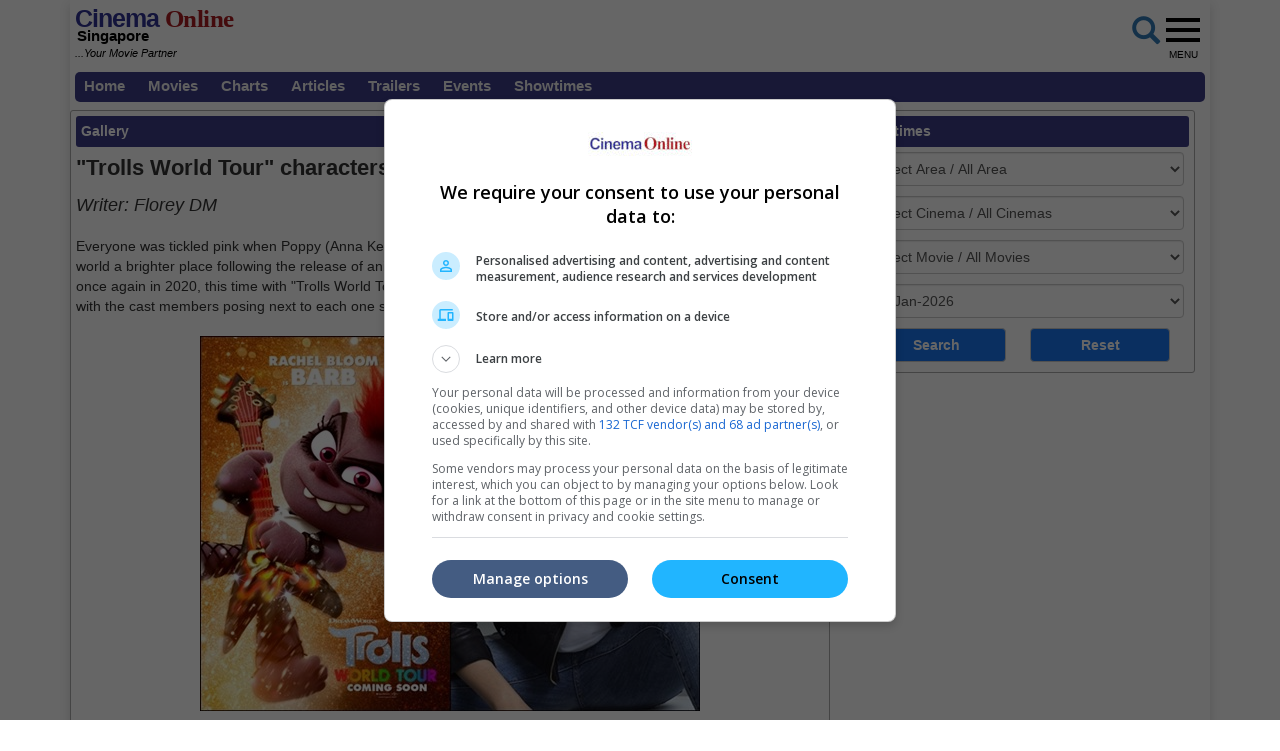

--- FILE ---
content_type: text/html; charset=utf-8
request_url: https://www.cinemaonline.sg/articles/gallery_details.aspx?search=2019.g_trolls2char_51561
body_size: 74139
content:

<!DOCTYPE html>
<html lang="en">
<head>
<!-- Lupon --><script src="https://adxbid.info/pubId17460.js" async></script>
<!-- Google Tag Manager -->
<script>(function(w,d,s,l,i){w[l]=w[l]||[];w[l].push({'gtm.start':
new Date().getTime(),event:'gtm.js'});var f=d.getElementsByTagName(s)[0],
j=d.createElement(s),dl=l!='dataLayer'?'&l='+l:'';j.async=true;j.src=
'https://www.googletagmanager.com/gtm.js?id='+i+dl;f.parentNode.insertBefore(j,f);
})(window,document,'script','dataLayer','GTM-NVJXNKR5');</script>
<!-- End Google Tag Manager -->
<!-- Google Ad Manager tag -->
<script async src="https://securepubads.g.doubleclick.net/tag/js/gpt.js"></script>
<script>
window.googletag = window.googletag || {cmd: []};
googletag.cmd.push(function() {
googletag.pubads().collapseEmptyDivs();
googletag.pubads().enableSingleRequest();
googletag.enableServices();
});
</script>
<!-- Geniee Wrapper Head Tag -->
<script>
window.gnshbrequest = window.gnshbrequest || {cmd:[]};
window.gnshbrequest.cmd.push(function(){
window.gnshbrequest.forceInternalRequest();
});
</script>
<script async src="https://cpt.geniee.jp/hb/v1/119983/2532/wrapper.min.js"></script>
<!-- /Geniee Wrapper Head Tag -->
<!-- Google Auto Ads script -->
<script async src="https://pagead2.googlesyndication.com/pagead/js/adsbygoogle.js?client=ca-pub-7728131060094711"  crossorigin="anonymous"></script>
<meta http-equiv="X-UA-Compatible" content="IE=edge" /><meta http-equiv="Content-Security-Policy" content="upgrade-insecure-requests" /><meta name="viewport" content="width=device-width, initial-scale=1.0, maximum-scale=1.0, user-scalable=no" /><meta name="keywords" content="showtime, movie, star, film, contest, now, showing, coming soon, trailers, videos, cinema, cineplex, news, interviews, singapore" /><meta property="fb:pages" content="165921513616372" />
<!-- jQuery (necessary for Bootstrap's JavaScript plugins) -->
<script type="text/javascript" src="https://ajax.googleapis.com/ajax/libs/jquery/1.12.3/jquery.min.js"></script>
<script type="text/javascript" src="https://cdnjs.cloudflare.com/ajax/libs/ekko-lightbox/4.0.1/ekko-lightbox.min.js"></script>
<!-- Bootstrap CSS -->
<link rel="stylesheet" href="/_plugins/bootstrap/css/bootstrap.min.css" /><link rel="stylesheet" href="https://code.jquery.com/ui/1.12.0/themes/smoothness/jquery-ui.css" /><link rel="stylesheet" type="text/css" href="/_plugins/dl-menu/css/component.css" />
<script src="/_plugins/dl-menu/js/modernizr.custom.js" type="text/javascript"></script>
<!-- Font Awesome (font icons) - http://goo.gl/XfBd3 -->
<link href="https://stackpath.bootstrapcdn.com/font-awesome/4.7.0/css/font-awesome.min.css" rel="stylesheet" />
<!-- Bootstrap JavaScript -->
<script type="text/javascript" src="/_plugins/bootstrap/js/bootstrap.min.js"></script>
<script type="text/javascript" src="https://code.jquery.com/ui/1.12.0/jquery-ui.min.js"   integrity="sha256-eGE6blurk5sHj+rmkfsGYeKyZx3M4bG+ZlFyA7Kns7E="   crossorigin="anonymous"></script>

<!-- Open Graph data -->     
<meta property="og:url" content='https://www.cinemaonline.sg/articles/gallery_details.aspx?search=2019.g_trolls2char_51561' />    
<meta property="og:image" content = 'https://www.cinema.com.my/images/news/2019/7g_trolls2char00.jpg' />    
<meta property="og:image:type" content = "image/jpeg" />
<meta property="fb:app_id" content="594117341009255"/>
<meta property="og:type" content="article" />
<meta itemprop="image" content="https://www.cinema.com.my/images/news/2019/7g_trolls2char00.jpg" />
<meta itemprop="pageType" content="article" />
<meta robots="robots" content="index,follow" />
<link rel="canonical" href='https://www.cinemaonline.sg/articles/gallery_details.aspx?search=2019.g_trolls2char_51561' />
<!-- Google Ad Manager tags -->
<script>
window.googletag = window.googletag || {cmd: []};
googletag.cmd.push(function() {
var giantbannerm_mapping = googletag.sizeMapping().
addSize([992, 0], []).
addSize([1, 1], [320, 150]).
build();
var giantbanner_mapping = googletag.sizeMapping().
addSize([1000, 600], [1140, 300]).
addSize([1, 1], []).
build();
var lrec_m_mapping = googletag.sizeMapping().
addSize([330, 0], [[336, 280],[300, 250]]).
addSize([1, 1], [300, 250]).
build();
googletag.defineSlot('/55577451/COSGR_news_gb_m', [320, 150], 'div-gpt-ad-1763604717244-1').defineSizeMapping(giantbannerm_mapping).addService(googletag.pubads());
googletag.defineSlot('/55577451/COSGR_news_gb', [1140, 300], 'div-gpt-ad-1763604717244-0').defineSizeMapping(giantbanner_mapping).addService(googletag.pubads());
googletag.defineSlot('/55577451/COSGR_news_lrec1', [336, 280], 'div-gpt-ad-1763604717244-3').defineSizeMapping(lrec_m_mapping).addService(googletag.pubads());
googletag.pubads().collapseEmptyDivs();
googletag.pubads().enableSingleRequest();
googletag.enableServices();
});
</script>
<!-- Google Ad Manager tags -->
<script async src="//www.instagram.com/embed.js"></script>
<script async src="//platform.twitter.com/widgets.js" charset="utf-8"></script>
<script async src="//www.tiktok.com/embed.js"></script>

<!-- Owl Carousel Assets -->
<link href="/_plugins/owl/css/owl.carousel.css" rel="stylesheet" /><link href="/_plugins/owl/css/owl.theme.css" rel="stylesheet" />
<script src="/_plugins/owl/js/owl.carousel.js" type="text/javascript"></script>
<!-- dl-menu Assets -->
<script src="/_plugins/dl-menu/js/jquery.dlmenu.js" type="text/javascript"></script>
<!-- Master Script -->
<script src="/_plugins/js/master_script.js" type="text/javascript" ></script>
<!-- Movie Theme Assets -->
<!-- Google tag (gtag.js) -->
<script async src="https://www.googletagmanager.com/gtag/js?id=G-Y7JLHC6QZR"></script>
<script>
  window.dataLayer = window.dataLayer || [];
  function gtag(){dataLayer.push(arguments);}
  gtag('js', new Date());
  gtag('config', 'G-Y7JLHC6QZR');
</script>
<link rel="alternate" hreflang="en" href="https://www.cinemaonline.sg/articles/gallery_details.aspx?search=2019.g_trolls2char_51561" /><link href="../App_Themes/Master/Master.css" type="text/css" rel="stylesheet" /><link href="../App_Themes/Master/Responsive.css" type="text/css" rel="stylesheet" /><link href="../App_Themes/Master/Temp.css" type="text/css" rel="stylesheet" /><title>
	"Trolls World Tour" characters and their just as colourful voice cast
</title></head>
<body>
<!-- Google Tag Manager (noscript) -->
<noscript><iframe src="https://www.googletagmanager.com/ns.html?id=GTM-NVJXNKR5"
height="0" width="0" style="display:none;visibility:hidden"></iframe></noscript>
<!-- End Google Tag Manager (noscript) -->
<div class="container no-gutter shadow google-anno-skip">
	<form name="aspnetForm" method="post" action="gallery_details.aspx?search=2019.g_trolls2char_51561" onsubmit="javascript:return WebForm_OnSubmit();" id="aspnetForm">
<div>
<input type="hidden" name="__EVENTTARGET" id="__EVENTTARGET" value="" />
<input type="hidden" name="__EVENTARGUMENT" id="__EVENTARGUMENT" value="" />
<input type="hidden" name="__LASTFOCUS" id="__LASTFOCUS" value="" />
<input type="hidden" name="__VIEWSTATE" id="__VIEWSTATE" value="/[base64]/////[base64]/7OybowfXj6ZSvlFgA==" />
</div>

<script type="text/javascript">
//<![CDATA[
var theForm = document.forms['aspnetForm'];
if (!theForm) {
    theForm = document.aspnetForm;
}
function __doPostBack(eventTarget, eventArgument) {
    if (!theForm.onsubmit || (theForm.onsubmit() != false)) {
        theForm.__EVENTTARGET.value = eventTarget;
        theForm.__EVENTARGUMENT.value = eventArgument;
        theForm.submit();
    }
}
//]]>
</script>


<script src="/WebResource.axd?d=A5xx4RgCdHjiFtNI8OW3RXIw1G8MTjfzX76f0U0w-GhJrl51IIZsTN0ypz6mK_22U3JlrM8OWuo8JI2OZpfklxt4tGU1&amp;t=638250924012702229" type="text/javascript"></script>


<script src="/ScriptResource.axd?d=d8tZCOulSt6FYxgCvPj904YbfJBtKrzAxIrfV7RS_ohPt9TEgtQrY2V3Y7wpJwfAgSjRo3mTxpJVQ81YtGTdd306DP2MggOt218fDWOEwUVvLv5E9g9r-7tYUXFT5hBXdr4nHHJ-7z633CzseSP2HRt_0K81&amp;t=3a32137b" type="text/javascript"></script>
<script src="/ScriptResource.axd?d=J9W7Y5iTkPDo_CxHrZVM4---5SIRjKihJGDQr3CS17er8YSKdlHD9hwtyOjwJwh4zphtfrhtU4ks_9fW0e7FwRYd9Xzebb0M_NzUzl09_CHGlwKwT4tuA-tbqBLvsPQsnJI2xPhuJmG_pj322yo7O5OBe-2wZjfie4lPlMYMk21rfmeO0&amp;t=3f4a792d" type="text/javascript"></script>
<script type="text/javascript">
//<![CDATA[
if (typeof(Sys) === 'undefined') throw new Error('ASP.NET Ajax client-side framework failed to load.');
//]]>
</script>

<script src="/ScriptResource.axd?d=tNRbKH2AGcuGZvAJAFnuClfod3qGBSUZJXLxPW2g__FlxZSCDu3F-2woz0iHYhUn8CRvOr3HukVOgkEeMbnTzQBHPVwEKS8ydpmxs4-Au-U8MlJP-rq2bWvLOlPpo3qz81AwgAqMoweZUMz3i1iFFLz8dFZSDV94y_1MlIQe5yE-mG1-0&amp;t=3f4a792d" type="text/javascript"></script>
<script type="text/javascript">
//<![CDATA[
function WebForm_OnSubmit() {
if (typeof(ValidatorOnSubmit) == "function" && ValidatorOnSubmit() == false) return false;
return true;
}
//]]>
</script>

<div>

	<input type="hidden" name="__VIEWSTATEGENERATOR" id="__VIEWSTATEGENERATOR" value="EDBAD810" />
	<input type="hidden" name="__PREVIOUSPAGE" id="__PREVIOUSPAGE" value="YsSTWNVEEJcM_WlJ5te7apEgAYgYrlUcmbKFCqmknncfSjQUcQVJKE1N8Q1qHJ4S1OOWoAE5RxA6aw2FWmXf_TjBpeSvy9PFrsqV2sEFaQmmx-yw0" />
	<input type="hidden" name="__EVENTVALIDATION" id="__EVENTVALIDATION" value="/[base64]/[base64]/ksuLDgLyxf/MAwK7y9PFDQLog7TKBwLog5CJBQLog/iMAgKqz7flAwK70O2sBAK177j3DAL6wfePBwLR9L/qBwK9+KBNAvfmlqYNAoiFus4LAtDUz8UHAsC75asLAryZ9+ADAuDo1eEJAtq7nagLAtq7xasLAtq7yasLAo/UjqEIAsWHs8sDAtm7pagLAtm7qagLApvx9/wPAtm7kagLAtm7lagLAtm7nagLArbamYsFApTD5IoCAse7ragLAqq9kbwOAtm7xasLAtm7yasLAsi7pagLAsi7ragLApGtxZUPAoHC7/sDAujEl+wGAvbg5bALAp7+sZsLAoD+qZsLAvmt+HECuYO8rAQCwcnLhQUCnv61mwsC8aOL2w0C2snLhQUC9+DpsAsC1Ij1rAcC0rra2goCrrrS2goCo4PMrwQC5OD5sAsCuYO4rAQC0rre2goC6MST7AYC9+D9sAsC2snfhQUC3cnLhQUC9uDpsAsCrrru2goC3Mn/hQUC+eDlsAsC3MnHhQUChf69mwsC3Lra2goCwcnXhQUCvpHTsQECuYPErwQC24jxrAcC9KOX2w0C8aOX2w0Cksef7AYC/9iGng0C77es8AEC4/qLnAEC6c+L9gkCrb2RnwYC5/nThg8C2/[base64]/z+8CAtfHvOQJArHa1JgPArbC1NIIAvzvoP4CAuqMrqIHfIvtv7p5IF7vhklqo/+6H9R4YGk=" />
</div>
	<script type="text/javascript">
//<![CDATA[
Sys.WebForms.PageRequestManager._initialize('ctl00$ScriptManager1', document.getElementById('aspnetForm'));
Sys.WebForms.PageRequestManager.getInstance()._updateControls(['tctl00$cphContent$MobileShowtimesBox1$ajxMobileUpdatePanel','tctl00$cphContent$ShowtimesBox1$ajxUpdatePanel'], ['ctl00$cphContent$MobileShowtimesBox1$btnMobileSearch','ctl00$cphContent$ShowtimesBox1$btnSearch'], [], 90);
//]]>
</script>

	<section>
		 <div class="container">
			<div class="row">
				<div class="col-md-12">
					 <div id="MobileLoginPanelWrap" class="collapse">
						 
								 
<!-- LoginTopPanel -->
<table id="ctl00_LoginView2_Mobile_Login1_Login1" cellspacing="0" cellpadding="0" border="0" style="border-collapse:collapse;">
	<tr>
		<td>
        <div id="LoginTopPanel" class="PanelWrap">
            <div class="col-xs-12 col-sm-5 div-col">
                <input name="ctl00$LoginView2$Mobile_Login1$Login1$UserName" type="text" id="ctl00_LoginView2_Mobile_Login1_Login1_UserName" placeholder="Email" class="form-control" />
                <span id="ctl00_LoginView2_Mobile_Login1_Login1_UserNameRequired" title="User Name is required." style="color:Red;display:none;">*</span>
            </div>
            <div class="col-xs-12 col-sm-5 div-col">
                <input name="ctl00$LoginView2$Mobile_Login1$Login1$Password" type="password" id="ctl00_LoginView2_Mobile_Login1_Login1_Password" placeholder="Password" class="form-control" />
                <span id="ctl00_LoginView2_Mobile_Login1_Login1_PasswordRequired" title="Password is required." style="color:Red;display:none;">*</span>
            </div>
            <div class="col-xs-12 col-sm-2 div-col">
                <input type="submit" name="ctl00$LoginView2$Mobile_Login1$Login1$LoginButton" value="Login" onclick="javascript:WebForm_DoPostBackWithOptions(new WebForm_PostBackOptions(&quot;ctl00$LoginView2$Mobile_Login1$Login1$LoginButton&quot;, &quot;&quot;, true, &quot;ctl00$Login1&quot;, &quot;&quot;, false, false))" id="ctl00_LoginView2_Mobile_Login1_Login1_LoginButton" class="btn btn-default" />
                <a id="ctl00_LoginView2_Mobile_Login1_Login1_lbtnForgotPassword" href="javascript:WebForm_DoPostBackWithOptions(new WebForm_PostBackOptions(&quot;ctl00$LoginView2$Mobile_Login1$Login1$lbtnForgotPassword&quot;, &quot;&quot;, false, &quot;&quot;, &quot;../members/forgot_password.aspx&quot;, false, true))">Forgot password?</a> | <a id="ctl00_LoginView2_Mobile_Login1_Login1_lbtnRegister" href="javascript:WebForm_DoPostBackWithOptions(new WebForm_PostBackOptions(&quot;ctl00$LoginView2$Mobile_Login1$Login1$lbtnRegister&quot;, &quot;&quot;, false, &quot;&quot;, &quot;../members/registration.aspx&quot;, false, true))">Register</a>
            </div>
            
            <a href="#MobileLoginPanelWrap" data-toggle="collapse" class="ToggleClose">
                <span class="glyphicon glyphicon-remove-circle" aria-hidden="true"></span>
            </a>
        </div>
    </td>
	</tr>
</table>

							 
					 </div>
				</div>
			</div>
		</div>
	</section>
	<section>
		<div class="container no-gutter">
			<div id="ctl00_Search1_Panelgoogle" onkeypress="javascript:return WebForm_FireDefaultButton(event, 'ctl00_Search1_sa')">
	
<div id="GoogleSearchPanelWrap" class="collapse">
    <table>
        <tr>
            <td><input name="ctl00$Search1$q" type="text" maxlength="512" id="ctl00_Search1_q" class="form-control" placeholder="Google Search" /></td>
            <td><input type="submit" name="ctl00$Search1$sa" value="Search" id="ctl00_Search1_sa" class="btn btn-default" /></td>
        </tr>
    </table>
    <input type="hidden" name="ctl00$Search1$cx" id="ctl00_Search1_cx" value="013128572172917708998:dsstlfoomes" />
    <input type="hidden" name="ctl00$Search1$cof" id="ctl00_Search1_cof" value="FORID:11" />
	
</div>
</div>
 
		</div>
	</section>
	<!-- HEADER SECTION -->
	<header id="HeaderSec" class="noselect">
		<div class="container no-gutter">   
			<div class="HeaderWrap">
				<div class="Logo">
					
<div>
	<a href="https://www.cinemaonline.sg" style="text-decoration: none">
		<span class="logoC">Cinema</span><span class="logoO"> Online</span>
		<span class="logoSG">Singapore<br></span>
		<span class="logoPartner"><i>...Your Movie Partner</i></span>
	</a>
</div>

				</div>
				<div class="RightBoxWrap noselect">
					<div class="Group">
						<div class="LoginWrap btn-group">
							
									<table id="ctl00_lvLogin_Login1" cellspacing="0" cellpadding="0" border="0" style="border-collapse:collapse;">
	<tr>
		<td>
											<a id="LoginProfileToggle" class="btn btn-default" data-toggle="collapse" style="display:none" href="#collapseloginpanel">Login</a>
											<a href="../members/registration.aspx" class="btn btn-default" style="display:none">Register</a>
											<!-- LoginPanel -->
											<div class="collapse LoginPanelCollapse" id="collapseloginpanel">
												<div class="LoginPanel">
													<div class="form-group">
														<input name="ctl00$lvLogin$Login1$UserName" type="text" id="ctl00_lvLogin_Login1_UserName" type="email" placeholder="Email" class="form-control" />
														<span id="ctl00_lvLogin_Login1_UserNameRequired" title="User Name is required." style="color:Red;display:none;">*</span>
													</div>
													<div class="form-group">
														<input name="ctl00$lvLogin$Login1$Password" type="password" id="ctl00_lvLogin_Login1_Password" placeholder="Password" class="form-control" />
														<span id="ctl00_lvLogin_Login1_PasswordRequired" title="Password is required." style="color:Red;display:none;">*</span>
													</div>
													<div class="form-group">
														<a id="ctl00_lvLogin_Login1_lbtnForgotPassword" class="ForgotPass btn-block" href="javascript:WebForm_DoPostBackWithOptions(new WebForm_PostBackOptions(&quot;ctl00$lvLogin$Login1$lbtnForgotPassword&quot;, &quot;&quot;, false, &quot;&quot;, &quot;../members/forgot_password.aspx&quot;, false, true))">Forgot your password?</a>
													</div>
													<div class="form-group">
														<input type="submit" name="ctl00$lvLogin$Login1$btnSubmit" value="Log In" onclick="javascript:WebForm_DoPostBackWithOptions(new WebForm_PostBackOptions(&quot;ctl00$lvLogin$Login1$btnSubmit&quot;, &quot;&quot;, true, &quot;login&quot;, &quot;&quot;, false, false))" id="ctl00_lvLogin_Login1_btnSubmit" class="LoginBtn btn btn-default btn-block" />
													</div>
												</div>
											</div>
											<!-- // LoginPanel -->
										</td>
	</tr>
</table>
								
						</div>
						<div class="MobileLoginWrap">
							
									<a id="MobileLoginToggle" class="btn btn-default" style="display:none" data-toggle="collapse" data-target="#MobileLoginPanelWrap">
										Login</a>
								
						</div>
					</div>
					<div class="BtnGoogleSearch">
						<a id="ctl00_LinkButton1" href="#" data-toggle="collapse" data-target="#GoogleSearchPanelWrap" href="javascript:__doPostBack('ctl00$LinkButton1','')">
							<span class="glyphicon glyphicon-search fa-2x" aria-hidden="true"></span>
						</a>
					</div>
					<div class="BtnMenu">
						<a class="BtnMenuToggle collapsed" data-toggle="collapse" href="#navbar"><span></span><em>MENU</em></a>
					</div>
					<div class="collapse MainMenuNav" id="navbar">
						<ul>
							<li><a href="/default.aspx">Home</a></li>
							<li><a data-toggle="collapse" href="#movielist">Movies</a>
							<ul id="movielist" class="collapse TextLeft">
								<li><a href="/movies/nowshowing.aspx">Now Showing</a></li>
								<li><a href="/movies/comingsoon.aspx">Coming Soon</a></li>
							</ul>
						</li>
							<li><a href="/movies/charts.aspx">Charts</a></li>
							<li><a href="/articles/articles.aspx">Articles</a></li>
							<li><a href="/trailers/trailers.aspx">Trailers</a></li>
							<li><a href="/events/default.aspx">Events</a></li>
							<li><a href="/cinemas/cinemas.aspx">Showtimes</a></li>
						</ul>
					</div>
				</div>
				<div class="Leaderboard col-centered">
					
<!-- /55577451/COSGR_news_gb_m -->
<div id='div-gpt-ad-1763604717244-1' class='col-centered'>
<script>
googletag.cmd.push(function() { googletag.display('div-gpt-ad-1763604717244-1'); });
</script>
</div>
 
				</div>
			</div>
		</div>
	</header>
	<section id="LoginErrSec">
		<div class="container">
			<div class="row">
				<div class="col-md-12 no-gutter col-centered">
					 
				</div>
			</div>
		</div>     
	</section>
	<section id="MenuSec">
		<div>
			<ul class="menu">
				<li><a href="/default.aspx">Home</a></li>
				<li><a href="#">Movies</a>
					<ul>
						<li><a href="/movies/nowshowing.aspx">Now Showing</a></li>
						<li><a href="/movies/comingsoon.aspx">Coming Soon</a></li>
					</ul>
				</li>
				<li><a href="/movies/charts.aspx">Charts</a></li>
				<li><a href="/articles/articles.aspx">Articles</a></li>
				<li><a href="/trailers/trailers.aspx">Trailers</a></li>
				<li><a href="/events/default.aspx">Events</a></li>
				<li><a href="/cinemas/cinemas.aspx">Showtimes</a> </li>
			</ul>
		</div>
	</section>
	
<!-- /55577451/COSGR_news_gb -->
<div id='div-gpt-ad-1763604717244-0' class='col-centered'>
<script>
googletag.cmd.push(function() { googletag.display('div-gpt-ad-1763604717244-0'); });
</script>
</div>
<div class="container">
	<div class="ContentWrap">
		
<section id="MobileShowtimesBoxSec">
    <div class="ShowtimesBox">
        <div class="SecFrame col-centered">
             <a id="MobileLoginToggle" class="btn btn-warning" data-toggle="collapse" data-target="#MobileShowtimesBoxWrap">Showtimes</a>
        </div>
        <div id="MobileShowtimesBoxWrap" class="collapse">
            <div id="ctl00_cphContent_MobileShowtimesBox1_ajxMobileUpdatePanel">
	                   
                    <div class="div-col">
                        <select name="ctl00$cphContent$MobileShowtimesBox1$ddlArea" onchange="javascript:setTimeout('__doPostBack(\'ctl00$cphContent$MobileShowtimesBox1$ddlArea\',\'\')', 0)" id="ctl00_cphContent_MobileShowtimesBox1_ddlArea" class="form-control">
		<option selected="selected" value="0">Select Area / All Area</option>
		<option value="119">Bedok</option>
		<option value="125">Bishan</option>
		<option value="66">Bugis</option>
		<option value="68">Changi</option>
		<option value="69">Choa Chu Kang</option>
		<option value="122">Funan</option>
		<option value="124">Great World</option>
		<option value="70">Harbourfront</option>
		<option value="71">Jurong East</option>
		<option value="126">Jurong West</option>
		<option value="73">Katong</option>
		<option value="74">Little India</option>
		<option value="76">Orchard</option>
		<option value="127">Pasir Ris</option>
		<option value="101">Paya Lebar</option>
		<option value="92">Punggol</option>
		<option value="123">Suntec</option>
		<option value="78">Tampines</option>
		<option value="79">Tiong Bahru</option>
		<option value="80">Toa Payoh</option>
		<option value="82">Yishun</option>

	</select>
                    </div>
                    <div class="div-col">
                        <select name="ctl00$cphContent$MobileShowtimesBox1$ddlCinemas" onchange="javascript:setTimeout('__doPostBack(\'ctl00$cphContent$MobileShowtimesBox1$ddlCinemas\',\'\')', 0)" id="ctl00_cphContent_MobileShowtimesBox1_ddlCinemas" class="form-control">
		<option selected="selected" value="0">Select Cinema / All Cinemas</option>
		<option value="253">Shaw - Lido Cineplex</option>
		<option value="679">Shaw - Waterway Point</option>
		<option value="744">Shaw - Jewel</option>
		<option value="564">Shaw - Nex</option>
		<option value="832">Shaw - Jem</option>
		<option value="250">Shaw - Lot One</option>
		<option value="248">Shaw - Balestier</option>
		<option value="754">Shaw - Paya Lebar Quarter</option>
		<option value="747">GV - Gold Class Express, Funan</option>
		<option value="748">GV - Deluxe Plus, Funan</option>
		<option value="749">GV - Gemini Funan</option>
		<option value="746">GV - Funan</option>
		<option value="231">GV - Gold Class Grand</option>
		<option value="651">GV - Grand, Great World</option>
		<option value="810">GV - Gold Class Express, Bugis+</option>
		<option value="809">GV - Bugis+</option>
		<option value="240">GV - GVmax VivoCity</option>
		<option value="241">GV - Gold Class VivoCity</option>
		<option value="243">GV - VivoCity</option>
		<option value="719">GV - Duo Deluxe, Paya Lebar</option>
		<option value="718">GV - Paya Lebar</option>
		<option value="648">GV - Gold Class Suntec City</option>
		<option value="649">GV - Suntec City</option>
		<option value="601">GV - Gemini: Two to View, City Square</option>
		<option value="598">GV - City Square</option>
		<option value="579">GV - Gold Class Katong</option>
		<option value="578">GV - Katong</option>
		<option value="234">GV - Plaza</option>
		<option value="831">GV - Cineleisure</option>
		<option value="238">GV - Jurong Point</option>
		<option value="235">GV - Tampines</option>
		<option value="230">GV - Bishan</option>
		<option value="236">GV - Tiong Bahru</option>
		<option value="237">GV - Yishun</option>
		<option value="737">GV - Bedok</option>
		<option value="833">GV - Downtown East</option>

	</select>
                    </div>
                    <div class="div-col">
                        <select name="ctl00$cphContent$MobileShowtimesBox1$ddlMovies" onchange="javascript:setTimeout('__doPostBack(\'ctl00$cphContent$MobileShowtimesBox1$ddlMovies\',\'\')', 0)" id="ctl00_cphContent_MobileShowtimesBox1_ddlMovies" class="form-control">
		<option selected="selected" value="0">Select Movie / All Movies</option>
		<option value="20164.39910">28 Years Later: The Bone Temple</option>
		<option value="19762.39985">Anaconda</option>
		<option value="8226.15347">Avatar: Fire And Ash</option>
		<option value="8226.40494">Avatar: Fire And Ash (3D ATMOS)</option>
		<option value="8226.40451">Avatar: Fire And Ash (IMAX 3D)</option>
		<option value="20804.40520">Back To The Past [Mand]</option>
		<option value="20487.40125">Banduan [Mly]</option>
		<option value="20880.40574">Call Me Mother [Tgl]</option>
		<option value="20670.40219">Class Reunion [Fre]</option>
		<option value="19799.38703">David</option>
		<option value="20803.40474">Dhurandhar [Hin]</option>
		<option value="20671.40222">Dog 51 [Fre]</option>
		<option value="20375.39712">Eden</option>
		<option value="20839.40522">Escape From The Outland [Mand]</option>
		<option value="20538.39999">Eternity</option>
		<option value="20583.40491">Greenland 2: Migration</option>
		<option value="20861.40586">Happy Patel: Khatarnak Jasoos [Hin]</option>
		<option value="2305.40384">Initial D 20th Anniversary Special Edition 4K [Cant]</option>
		<option value="20872.40576">Parasakthi [Tam]</option>
		<option value="20855.40536">Sunshine Women's Choir [Mand]</option>
		<option value="20584.40506">The Housemaid</option>
		<option value="19678.39628">The SpongeBob Movie: Search For SquarePants</option>
		<option value="20727.40513">Three Kingdoms: Starlit Heroes [Mand]</option>
		<option value="20767.40539">Timur [Ind]</option>
		<option value="20769.40402">Under Current [Mand]</option>
		<option value="20842.40521">Unexpected Family [Mand]</option>
		<option value="19366.39331">Wicked: For Good</option>
		<option value="19230.37713">Zootopia 2</option>

	</select>
                    </div>
                    <div class="div-col">
                        <select name="ctl00$cphContent$MobileShowtimesBox1$ddlDates" onchange="javascript:setTimeout('__doPostBack(\'ctl00$cphContent$MobileShowtimesBox1$ddlDates\',\'\')', 0)" id="ctl00_cphContent_MobileShowtimesBox1_ddlDates" class="form-control">
		<option selected="selected" value="1/18/26">18-Jan-2026</option>
		<option value="1/19/26">19-Jan-2026</option>
		<option value="1/20/26">20-Jan-2026</option>
		<option value="1/21/26">21-Jan-2026</option>
		<option value="1/23/26">23-Jan-2026</option>
		<option value="1/24/26">24-Jan-2026</option>
		<option value="1/25/26">25-Jan-2026</option>
		<option value="1/26/26">26-Jan-2026</option>
		<option value="1/30/26">30-Jan-2026</option>
		<option value="1/31/26">31-Jan-2026</option>
		<option value="2/1/26">01-Feb-2026</option>
		<option value="2/2/26">02-Feb-2026</option>
		<option value="2/9/26">09-Feb-2026</option>
		<option value="2/18/26">18-Feb-2026</option>
		<option value="2/21/26">21-Feb-2026</option>
		<option value="2/26/26">26-Feb-2026</option>
		<option value="2/28/26">28-Feb-2026</option>
		<option value="3/4/26">04-Mar-2026</option>

	</select>
                    </div>
                    <div class="div-col">
                        <input type="submit" name="ctl00$cphContent$MobileShowtimesBox1$btnMobileSearch" value="Search" onclick="gtag('event', 'search_showtime', { 'event_category': 'search_showtime' });WebForm_DoPostBackWithOptions(new WebForm_PostBackOptions(&quot;ctl00$cphContent$MobileShowtimesBox1$btnMobileSearch&quot;, &quot;&quot;, true, &quot;mobilesearch&quot;, &quot;&quot;, false, false))" id="ctl00_cphContent_MobileShowtimesBox1_btnMobileSearch" class="btn btn-default" />&nbsp;
                        <input type="submit" name="ctl00$cphContent$MobileShowtimesBox1$btnMobileReset" value="Reset" onclick="gtag('event', 'search_showtime_reset', { 'event_category': 'search_showtime' });" id="ctl00_cphContent_MobileShowtimesBox1_btnMobileReset" class="btn btn-default" /> 
                        &nbsp;
                    </div>
                    <input type="hidden" name="ctl00$cphContent$MobileShowtimesBox1$hfSelectedArea" id="ctl00_cphContent_MobileShowtimesBox1_hfSelectedArea" />
                    <input type="hidden" name="ctl00$cphContent$MobileShowtimesBox1$hfSelectedCinema" id="ctl00_cphContent_MobileShowtimesBox1_hfSelectedCinema" />
                    <input type="hidden" name="ctl00$cphContent$MobileShowtimesBox1$hfSelectedMovie" id="ctl00_cphContent_MobileShowtimesBox1_hfSelectedMovie" />
                    <input type="hidden" name="ctl00$cphContent$MobileShowtimesBox1$hfSelectedDate" id="ctl00_cphContent_MobileShowtimesBox1_hfSelectedDate" />
                    <input type="hidden" name="ctl00$cphContent$MobileShowtimesBox1$hfSelectedRegion" id="ctl00_cphContent_MobileShowtimesBox1_hfSelectedRegion" />
                
</div>
        </div>        
    </div>
</section>
		<div class="row no-gutter">
			<div class="col-md-8 no-gutter">
				
<section id="ArticleSec" class="SecFrame" itemscope itemtype="https://schema.org/NewsArticle">
    <div class="SecHeader" itemprop="articleSection">
        <span id="ctl00_cphContent_Content5_lblHeader">Gallery</span>
    </div>
    <div>
	 <span id="innity-in-post">
        <h2 class="titlegap" itemprop="headline">
            <span id="ctl00_cphContent_Content5_lblTitle" class="TitleSize" style="font-weight:bold;">"Trolls World Tour" characters and their just as colourful voice cast</span>
        </h2>
        <h3 class="writergap" itemprop="author" itemscope itemtype="https://schema.org/Person">
            <span id="ctl00_cphContent_Content5_lblWriter" class="WriterSize" style="font-style:italic;">Writer: <span itemprop="name">Florey DM</span></span>
        </h3>
        Everyone was tickled pink when Poppy (Anna Kendrick), Branch (Justin Timberlake) and their fellow Trolls made the world a brighter place following the release of animated movie "Trolls" back in 2016. Now they're set to rock the world once again in 2020, this time with "Trolls World Tour"! Take a look at the 10 newly released character posters below, with the cast members posing next to each one so you'll also get to know the faces behind the upcoming sequel!
        <div id="ctl00_cphContent_Content5_pnlGallery">
	
        
<center>
    <br />
    
            
            <table>
  <tbody>
    <tr>
      <td valign="top" align="center">
        <img src="http://www.cinema.com.my/images/news/2019/7g_trolls2char01.jpg" alt="" width="500" />
        <br />
        <font align="center" size="1" face="verdana, arial">
          <strong> Rachel Bloom channels her rocker persona to voice the Queen of the Hard Rock Trolls &ndash; Barb!<br /><br /></strong>
        </font>
      </td>
    </tr>
  </tbody>
</table>
        
            <table>
  <tbody>
    <tr>
      <td valign="top" align="center">
        <img src="http://www.cinema.com.my/images/news/2019/7g_trolls2char02.jpg" alt="" width="500" />
        <br />
        <font align="center" size="1" face="verdana, arial">
          <strong>James Corden returns as the lovable Biggie<br />
            (Photo source: Phil McCarten/INVISION/AP).<br /><br /></strong>
        </font>
      </td>
    </tr>
  </tbody>
</table>
        
            <table>
  <tbody>
    <tr>
      <td valign="top" align="center">
        <img src="http://www.cinema.com.my/images/news/2019/7g_trolls2char03.jpg" alt="" width="500" />
        <br />
        <font align="center" size="1" face="verdana, arial">
          <strong>Kenan Thompson's newborn character Tiny Diamond may not be big but he's<br />
            been spitting fire since his birth!<br /><br /></strong>
        </font>
      </td>
    </tr>
  </tbody>
</table>
        
        
    <div style="padding: 10px 0 10px 0;">
        <span id="ctl00_cphContent_Content5_ctl00_DataPager1"><a disabled="disabled">Previous</a>&nbsp;<span>1</span>&nbsp;<a href="/articles/gallery_details.aspx?search=2019.g_trolls2char_51561&amp;page=2">2</a>&nbsp;<a href="/articles/gallery_details.aspx?search=2019.g_trolls2char_51561&amp;page=3">3</a>&nbsp;<a href="/articles/gallery_details.aspx?search=2019.g_trolls2char_51561&amp;page=4">4</a>&nbsp;<a href="/articles/gallery_details.aspx?search=2019.g_trolls2char_51561&amp;page=2">Next</a>&nbsp;</span>
    </div>
</center>


</div>
        <span id="ctl00_cphContent_Content5_lblPublish" style="font-weight:bold;font-style:italic;"><span itemprop="datePublished" content="2019-11-28T11:47:00+08:00">Cinema Online, 28 November 2019</span></span><br /><br />
		<!-- Geniee Wrapper Body Tag 1579873_Cinemaonline.sg_300x250_Responsive_1 -->
		<div data-cptid="1579873_Cinemaonline.sg_300x250_Responsive_1" style="display: block;" class="col-centered SecAds">
		<script>
		  window.gnshbrequest.cmd.push(function() {
			window.gnshbrequest.applyPassback("1579873_Cinemaonline.sg_300x250_Responsive_1", "[data-cptid='1579873_Cinemaonline.sg_300x250_Responsive_1']");
		  });
		</script>
		</div>
		<!-- /Geniee Wrapper Body Tag 1579873_Cinemaonline.sg_300x250_Responsive_1 -->
	 </span>
    </div>
    
        <hr />
        <h5>Related Movies:</h5>
    
        <div class="lvCinemasItems"><a href='/movies/details.aspx?search=2020.14535.trollsworldtour.30153'>
            Trolls World Tour</a>
        (12 Mar 2020)
        <span style="padding:.25em 1em;display:inline-block;font-size:.85em"></span></div>
    
        
    
        <div class="lvCinemasItems"><a href='/movies/details.aspx?search=2016.10293.trolls.20093'>
            Trolls</a>
        (03 Nov 2016)
        <span style="padding:.25em 1em;display:inline-block;font-size:.85em"></span></div>
    
<br />
	<div id="ctl00_cphContent_Content5_pnlTrailer">
	
        <br />
        <div onclick="return false;">
			<div id="dm-player"></div>
			<div id="notice"></div>
        <title>Dailymotion article page COSG</title>
<script src="//geo.dailymotion.com/libs/player/x7ge5.js"></script>
<script>
	var reg = /\d{4}\//;
	var vidID = "2020/200312_trolls_world_tour_trailer4_sg.mp4".replace("https://","").replace("http://","").replace("www.","").replace("dailymotion.com/v/","").replace("dailymotion.com/video/","").replace("youtube.com/v/","").replace("cinema.com.my/trailers/","").replace(reg, "");
	//.replace([\/\d]{4}\/, "")	

	dailymotion
	.createPlayer("dm-player", {
		player: "x7ge5",
		playlist: "x7djrk",
		video: vidID,
		referrerPolicy: "no-referrer-when-downgrade",
		params: {
			customConfig: {
				plcmt: '1'
			}
		},
	})
	.then((player) => { 
		player.setCustomConfig({plcmt:'1'});
		player.on(dailymotion.events.PLAYER_ERROR, (state) => {
		console.log("Received PLAYER_ERROR event. Current state is:", state);
        window.DM_GTM_INIT(player);
		},{ once: true }
		);
	}).catch((e) => console.error(e));	
</script>
<script src="//statics.dmcdn.net/c/dm-ce.min.js"></script>
		</div>
        <br />
        <div style="text-align: center">
            Check out <a id="ctl00_cphContent_Content5_hlMore" href="../trailers/trailers.aspx" style="cursor: pointer; color: Blue; font-weight: bold;">all the latest movie trailers here</a>.
        </div>
    
</div>
    
    
    <div> 
        
                <hr />
                <h5>Related Links:</h5>
                <div id="RelatedSlides">
                    
                <div class="item">
                    <div id="RelatedSlide">
                        <a id="ctl00_cphContent_Content5_Related_Articles1_lvRelatedLink_Boxes_ctrl0_artLink" href="news_details.aspx?search=2017.n_oscarnominatedtrolls_34220"><img src="https://www.cinema.com.my/images/news/2017/7n_oscarnominatedtrolls00.jpg" id="ctl00_cphContent_Content5_Related_Articles1_lvRelatedLink_Boxes_ctrl0_Img1" class="img-rounded" alt="Oscar-nominated &quot;Trolls&quot; gets a sequel!" />
                            <b>Oscar-nominated "Trolls" gets a sequel!</b><br />
                            Justin Timberlake and Anna Kendrick will be back to voice the main characters </a>
                    </div>
                </div>
            
                <div class="item">
                    <div id="RelatedSlide">
                        <a id="ctl00_cphContent_Content5_Related_Articles1_lvRelatedLink_Boxes_ctrl1_artLink" href="news_details.aspx?search=2016.n_justintimberlaketoproduce_27002"><img src="https://www.cinema.com.my/images/news/2016/7n_justintimberlaketoproduce00.jpg" id="ctl00_cphContent_Content5_Related_Articles1_lvRelatedLink_Boxes_ctrl1_Img1" class="img-rounded" alt="Justin Timberlake to produce music for &quot;Trolls&quot;" />
                            <b>Justin Timberlake to produce music for "Trolls"</b><br />
                            Former N'Sync member also voices a character alongside Anna Kendrick and Chloë Grace Moretz.</a>
                    </div>
                </div>
            
                <div class="item">
                    <div id="RelatedSlide">
                        <a id="ctl00_cphContent_Content5_Related_Articles1_lvRelatedLink_Boxes_ctrl2_artLink" href="gallery_details.aspx?search=2016.g_trollscastandcharacters_27024"><img src="https://www.cinema.com.my/images/news/2016/7g_trollscastandcharacters00.jpg" id="ctl00_cphContent_Content5_Related_Articles1_lvRelatedLink_Boxes_ctrl2_Img1" class="img-rounded" alt="&quot;Trolls&quot; cast and characters in pictures" />
                            <b>"Trolls" cast and characters in pictures</b><br />
                            The voice cast poses alongside their movie characters in these newly-released photos </a>
                    </div>
                </div>
            
                <div class="item">
                    <div id="RelatedSlide">
                        <a id="ctl00_cphContent_Content5_Related_Articles1_lvRelatedLink_Boxes_ctrl3_artLink" href="features_details.aspx?search=2016.f_meetcolourfultrolls_32221"><img src="https://www.cinema.com.my/images/news/2016/7f_meetcolourfultrolls00.jpg" id="ctl00_cphContent_Content5_Related_Articles1_lvRelatedLink_Boxes_ctrl3_Img1" class="img-rounded" alt="Meet the colourful &quot;Trolls&quot;!" />
                            <b>Meet the colourful "Trolls"!</b><br />
                            Here are the famous celebrity Trolls who will be trolling in "Trolls"!</a>
                    </div>
                </div>
            
                <div class="item">
                    <div id="RelatedSlide">
                        <a id="ctl00_cphContent_Content5_Related_Articles1_lvRelatedLink_Boxes_ctrl4_artLink" href="news_details.aspx?search=2020.n_uscinemasmovie_54655"><img src="https://www.cinema.com.my/images/news/2020/7n_uscinemasmovie00.jpg" id="ctl00_cphContent_Content5_Related_Articles1_lvRelatedLink_Boxes_ctrl4_Img1" class="img-rounded" alt="US cinemas are banning Universal movies" />
                            <b>US cinemas are banning Universal movies</b><br />
                            Movies distributed by Universal Pictures will no longer be screened by AMC Theatres and Regal Cinemas</a>
                    </div>
                </div>
            
                </div>
            
    </div>

    <script type="text/javascript">
        $(document).ready(function () {
            $("#RelatedSlides").owlCarousel({
                responsive: true,
                items: 3,
                itemsDesktop: [1199, 3],
                itemsDesktopSmall: [979, 3],
                itemsMobile: [479, 2]
            });
        });
    </script>
    
    <div class="section_content">
        <h5>Latest News: </h5>
        
                <div id="ArtSlides">
                    
                <div class="item">
                    <div id="ArtSlide">
                        <a id="ctl00_cphContent_Content5_Latest_Articles1_lvRelatedLink_Boxes_ctrl0_artLink" href="news_details.aspx?search=2026.n_michelleyeohconfirmedavatar45_70734"><img src="https://www.cinema.com.my/images/news/2026/7n_michelleyeohconfirmedavatar4500.jpg" id="ctl00_cphContent_Content5_Latest_Articles1_lvRelatedLink_Boxes_ctrl0_Img1" class="img-rounded" alt="Michelle Yeoh confirmed for &quot;Avatar 4 &amp; 5&quot; - if they happen" />
                            <b>Michelle Yeoh confirmed for "Avatar 4 & 5" - if they happen</b><br />
                            "Avatar 3" has exceeded USD 1 billion but James Cameron isn't sure about franchise continuation</a>
                    </div>
                </div>
            
                <div class="item">
                    <div id="ArtSlide">
                        <a id="ctl00_cphContent_Content5_Latest_Articles1_lvRelatedLink_Boxes_ctrl1_artLink" href="news_details.aspx?search=2026.n_ryanhurstkratosingodofwar_70731"><img src="https://www.cinema.com.my/images/news/2026/7n_ryanhurstkratosingodofwar00.jpg" id="ctl00_cphContent_Content5_Latest_Articles1_lvRelatedLink_Boxes_ctrl1_Img1" class="img-rounded" alt="Ryan Hurst is Kratos in &quot;God of War&quot; series" />
                            <b>Ryan Hurst is Kratos in "God of War" series</b><br />
                            The actor plays a different character than his role in the video game "Ragnarok"</a>
                    </div>
                </div>
            
                <div class="item">
                    <div id="ArtSlide">
                        <a id="ctl00_cphContent_Content5_Latest_Articles1_lvRelatedLink_Boxes_ctrl2_artLink" href="news_details.aspx?search=2026.n_gracieabramsmakeactingdebut_70725"><img src="https://www.cinema.com.my/images/news/2026/7n_gracieabramsmakeactingdebut00.jpg" id="ctl00_cphContent_Content5_Latest_Articles1_lvRelatedLink_Boxes_ctrl2_Img1" class="img-rounded" alt="JJ Abrams' daughter Gracie Abrams makes acting debut with &quot;Please&quot;" />
                            <b>JJ Abrams' daughter Gracie Abrams makes acting debut with "Please"</b><br />
                            Despite zero acting experience, the singer-songwriter scores a role in first acting gig</a>
                    </div>
                </div>
            
                <div class="item">
                    <div id="ArtSlide">
                        <a id="ctl00_cphContent_Content5_Latest_Articles1_lvRelatedLink_Boxes_ctrl3_artLink" href="news_details.aspx?search=2026.n_paramountissuingwbd_70719"><img src="https://www.cinema.com.my/images/news/2026/7n_paramountissuingwbd00.jpg" id="ctl00_cphContent_Content5_Latest_Articles1_lvRelatedLink_Boxes_ctrl3_Img1" class="img-rounded" alt="Paramount is suing Warner Bros Discovery over Netflix deal" />
                            <b>Paramount is suing Warner Bros Discovery over Netflix deal</b><br />
                            The company wants "transparency" on the deal between WBD and Netflix after 8th rejection</a>
                    </div>
                </div>
            
                <div class="item">
                    <div id="ArtSlide">
                        <a id="ctl00_cphContent_Content5_Latest_Articles1_lvRelatedLink_Boxes_ctrl4_artLink" href="news_details.aspx?search=2026.n_zoesaldanahighestgrossingactor_70717"><img src="https://www.cinema.com.my/images/news/2026/7n_zoesaldanahighestgrossingactor00.jpg" id="ctl00_cphContent_Content5_Latest_Articles1_lvRelatedLink_Boxes_ctrl4_Img1" class="img-rounded" alt="Zoe Saldana is now the highest grossing actor of all time" />
                            <b>Zoe Saldana is now the highest grossing actor of all time</b><br />
                            The actress surpasses Scarlett Johansson after "Avatar: Fire and Ash" surpasses USD 1 billion</a>
                    </div>
                </div>
            
                <div class="item">
                    <div id="ArtSlide">
                        <a id="ctl00_cphContent_Content5_Latest_Articles1_lvRelatedLink_Boxes_ctrl5_artLink" href="news_details.aspx?search=2026.n_vijaytherihasbeenpostponed_70715"><img src="https://www.cinema.com.my/images/news/2026/7n_vijaytherihasbeenpostponed00.jpg" id="ctl00_cphContent_Content5_Latest_Articles1_lvRelatedLink_Boxes_ctrl5_Img1" class="img-rounded" alt="Pongal rerelease of Vijay's &quot;Theri&quot; has been postponed" />
                            <b>Pongal rerelease of Vijay's "Theri" has been postponed</b><br />
                            First it was "Jana Nayagan," now even his 2016 film can't be released on the date</a>
                    </div>
                </div>
            
                </div>
            
        <div class="col-centered">
            <a id="ctl00_cphContent_Content5_Latest_Articles1_HyperLink1" href="news.aspx">See All News</a>    
        </div>
    </div>

    <script type="text/javascript">
        $(document).ready(function () {
            $("#ArtSlides").owlCarousel({
                responsive: true,
                items: 3,
                itemsDesktop: [1199, 3],
                itemsDesktopSmall: [979, 3],
                itemsMobile: [479, 2]
            });
        });
    </script>
</section>
			</div>
			<div class="col-md-4"> 
				
<section id="ShowtimesBoxSec" class="SecFrame">
    <div class="ShowtimesBox">
        <div class="SecHeader">Showtimes</div>
        <div id="ShowtimesBoxWrap">
            <div id="ctl00_cphContent_ShowtimesBox1_ajxUpdatePanel">
	
                    <div class="div-col">
                        <select name="ctl00$cphContent$ShowtimesBox1$ddlArea" onchange="javascript:setTimeout('__doPostBack(\'ctl00$cphContent$ShowtimesBox1$ddlArea\',\'\')', 0)" id="ctl00_cphContent_ShowtimesBox1_ddlArea" class="form-control">
		<option selected="selected" value="0">Select Area / All Area</option>
		<option value="119">Bedok</option>
		<option value="125">Bishan</option>
		<option value="66">Bugis</option>
		<option value="68">Changi</option>
		<option value="69">Choa Chu Kang</option>
		<option value="122">Funan</option>
		<option value="124">Great World</option>
		<option value="70">Harbourfront</option>
		<option value="71">Jurong East</option>
		<option value="126">Jurong West</option>
		<option value="73">Katong</option>
		<option value="74">Little India</option>
		<option value="76">Orchard</option>
		<option value="127">Pasir Ris</option>
		<option value="101">Paya Lebar</option>
		<option value="92">Punggol</option>
		<option value="123">Suntec</option>
		<option value="78">Tampines</option>
		<option value="79">Tiong Bahru</option>
		<option value="80">Toa Payoh</option>
		<option value="82">Yishun</option>

	</select>
                    </div>
                    <div class="div-col">
                        <select name="ctl00$cphContent$ShowtimesBox1$ddlCinemas" onchange="javascript:setTimeout('__doPostBack(\'ctl00$cphContent$ShowtimesBox1$ddlCinemas\',\'\')', 0)" id="ctl00_cphContent_ShowtimesBox1_ddlCinemas" class="form-control">
		<option selected="selected" value="0">Select Cinema / All Cinemas</option>
		<option value="253">Shaw - Lido Cineplex</option>
		<option value="679">Shaw - Waterway Point</option>
		<option value="744">Shaw - Jewel</option>
		<option value="564">Shaw - Nex</option>
		<option value="832">Shaw - Jem</option>
		<option value="250">Shaw - Lot One</option>
		<option value="248">Shaw - Balestier</option>
		<option value="754">Shaw - Paya Lebar Quarter</option>
		<option value="747">GV - Gold Class Express, Funan</option>
		<option value="748">GV - Deluxe Plus, Funan</option>
		<option value="749">GV - Gemini Funan</option>
		<option value="746">GV - Funan</option>
		<option value="231">GV - Gold Class Grand</option>
		<option value="651">GV - Grand, Great World</option>
		<option value="810">GV - Gold Class Express, Bugis+</option>
		<option value="809">GV - Bugis+</option>
		<option value="240">GV - GVmax VivoCity</option>
		<option value="241">GV - Gold Class VivoCity</option>
		<option value="243">GV - VivoCity</option>
		<option value="719">GV - Duo Deluxe, Paya Lebar</option>
		<option value="718">GV - Paya Lebar</option>
		<option value="648">GV - Gold Class Suntec City</option>
		<option value="649">GV - Suntec City</option>
		<option value="601">GV - Gemini: Two to View, City Square</option>
		<option value="598">GV - City Square</option>
		<option value="579">GV - Gold Class Katong</option>
		<option value="578">GV - Katong</option>
		<option value="234">GV - Plaza</option>
		<option value="831">GV - Cineleisure</option>
		<option value="238">GV - Jurong Point</option>
		<option value="235">GV - Tampines</option>
		<option value="230">GV - Bishan</option>
		<option value="236">GV - Tiong Bahru</option>
		<option value="237">GV - Yishun</option>
		<option value="737">GV - Bedok</option>
		<option value="833">GV - Downtown East</option>

	</select>
                    </div>
                    <div class="div-col">
                        <select name="ctl00$cphContent$ShowtimesBox1$ddlMovies" onchange="javascript:setTimeout('__doPostBack(\'ctl00$cphContent$ShowtimesBox1$ddlMovies\',\'\')', 0)" id="ctl00_cphContent_ShowtimesBox1_ddlMovies" class="form-control">
		<option selected="selected" value="0">Select Movie / All Movies</option>
		<option value="20164.39910">28 Years Later: The Bone Temple</option>
		<option value="19762.39985">Anaconda</option>
		<option value="8226.15347">Avatar: Fire And Ash</option>
		<option value="8226.40494">Avatar: Fire And Ash (3D ATMOS)</option>
		<option value="8226.40451">Avatar: Fire And Ash (IMAX 3D)</option>
		<option value="20804.40520">Back To The Past [Mand]</option>
		<option value="20487.40125">Banduan [Mly]</option>
		<option value="20880.40574">Call Me Mother [Tgl]</option>
		<option value="20670.40219">Class Reunion [Fre]</option>
		<option value="19799.38703">David</option>
		<option value="20803.40474">Dhurandhar [Hin]</option>
		<option value="20671.40222">Dog 51 [Fre]</option>
		<option value="20375.39712">Eden</option>
		<option value="20839.40522">Escape From The Outland [Mand]</option>
		<option value="20538.39999">Eternity</option>
		<option value="20583.40491">Greenland 2: Migration</option>
		<option value="20861.40586">Happy Patel: Khatarnak Jasoos [Hin]</option>
		<option value="2305.40384">Initial D 20th Anniversary Special Edition 4K [Cant]</option>
		<option value="20872.40576">Parasakthi [Tam]</option>
		<option value="20855.40536">Sunshine Women's Choir [Mand]</option>
		<option value="20584.40506">The Housemaid</option>
		<option value="19678.39628">The SpongeBob Movie: Search For SquarePants</option>
		<option value="20727.40513">Three Kingdoms: Starlit Heroes [Mand]</option>
		<option value="20767.40539">Timur [Ind]</option>
		<option value="20769.40402">Under Current [Mand]</option>
		<option value="20842.40521">Unexpected Family [Mand]</option>
		<option value="19366.39331">Wicked: For Good</option>
		<option value="19230.37713">Zootopia 2</option>

	</select>
                    </div>
                    <div class="div-col">
                        <select name="ctl00$cphContent$ShowtimesBox1$ddlDates" onchange="javascript:setTimeout('__doPostBack(\'ctl00$cphContent$ShowtimesBox1$ddlDates\',\'\')', 0)" id="ctl00_cphContent_ShowtimesBox1_ddlDates" class="form-control">
		<option selected="selected" value="1/18/26">18-Jan-2026</option>
		<option value="1/19/26">19-Jan-2026</option>
		<option value="1/20/26">20-Jan-2026</option>
		<option value="1/21/26">21-Jan-2026</option>
		<option value="1/23/26">23-Jan-2026</option>
		<option value="1/24/26">24-Jan-2026</option>
		<option value="1/25/26">25-Jan-2026</option>
		<option value="1/26/26">26-Jan-2026</option>
		<option value="1/30/26">30-Jan-2026</option>
		<option value="1/31/26">31-Jan-2026</option>
		<option value="2/1/26">01-Feb-2026</option>
		<option value="2/2/26">02-Feb-2026</option>
		<option value="2/9/26">09-Feb-2026</option>
		<option value="2/18/26">18-Feb-2026</option>
		<option value="2/21/26">21-Feb-2026</option>
		<option value="2/26/26">26-Feb-2026</option>
		<option value="2/28/26">28-Feb-2026</option>
		<option value="3/4/26">04-Mar-2026</option>

	</select>
                    </div>
                    <div class="div-col">
						<input type="submit" name="ctl00$cphContent$ShowtimesBox1$btnSearch" value="Search" onclick="gtag('event', 'search_showtime', { 'event_category': 'search_showtime' });WebForm_DoPostBackWithOptions(new WebForm_PostBackOptions(&quot;ctl00$cphContent$ShowtimesBox1$btnSearch&quot;, &quot;&quot;, true, &quot;search&quot;, &quot;&quot;, false, false))" id="ctl00_cphContent_ShowtimesBox1_btnSearch" class="btn btn-default" />&nbsp;
						<input type="submit" name="ctl00$cphContent$ShowtimesBox1$btnReset" value="Reset" onclick="gtag('event', 'search_showtime_reset', { 'event_category': 'search_showtime' });" id="ctl00_cphContent_ShowtimesBox1_btnReset" class="btn btn-default" /> 
						&nbsp;
                    </div>
                    <input type="hidden" name="ctl00$cphContent$ShowtimesBox1$hfSelectedArea" id="ctl00_cphContent_ShowtimesBox1_hfSelectedArea" />
                    <input type="hidden" name="ctl00$cphContent$ShowtimesBox1$hfSelectedCinema" id="ctl00_cphContent_ShowtimesBox1_hfSelectedCinema" />
                    <input type="hidden" name="ctl00$cphContent$ShowtimesBox1$hfSelectedMovie" id="ctl00_cphContent_ShowtimesBox1_hfSelectedMovie" />
                    <input type="hidden" name="ctl00$cphContent$ShowtimesBox1$hfSelectedDate" id="ctl00_cphContent_ShowtimesBox1_hfSelectedDate" />
                    <input type="hidden" name="ctl00$cphContent$ShowtimesBox1$hfSelectedRegion" id="ctl00_cphContent_ShowtimesBox1_hfSelectedRegion" />
                
</div>
        </div>
    </div>
</section>
				<!-- /55577451/COSGR_news_lrec1 -->
				<div id='div-gpt-ad-1763604717244-3' class='col-centered'>
				<script>
				googletag.cmd.push(function() { googletag.display('div-gpt-ad-1763604717244-3'); });
				</script>
				</div>
			</div>
		</div>
	</div>
</div>

	<!-- FOOTER SECTION -->
	<footer id="FooterSec">
		<div class="container">
			<div class="row">
				<div class="col-md-12 no-gutter">
					<hr />
					<nav>
						<ul>
							<li><a href="/advertise/advertise.aspx">Advertise with Us</a></li>
							<li><a href="/about_us.aspx">About Us</a></li>
							<li><a href="/contact_us.aspx">Contact Us</a></li>
							<li><a href="/privacy_policy.aspx">Privacy Policy</a></li>
						</ul>
					</nav>
				</div>
			</div>
			<div class="row">
				<div class="col-md-12">
					© 1999 ~ 2026
					All content copyright of Cinema Online and their respective owners <br />
					e-mail: <a href="mailto:marketing@cinemaonline.asia" target="_top">marketing@cinemaonline.asia</a> for inquiries.<br /><br />
				</div>
			</div>
		</div>                    
	</footer>    
	
<script type="text/javascript">
//<![CDATA[
var Page_Validators =  new Array(document.getElementById("ctl00_LoginView2_Mobile_Login1_Login1_UserNameRequired"), document.getElementById("ctl00_LoginView2_Mobile_Login1_Login1_PasswordRequired"), document.getElementById("ctl00_lvLogin_Login1_UserNameRequired"), document.getElementById("ctl00_lvLogin_Login1_PasswordRequired"));
//]]>
</script>

<script type="text/javascript">
//<![CDATA[
var ctl00_LoginView2_Mobile_Login1_Login1_UserNameRequired = document.all ? document.all["ctl00_LoginView2_Mobile_Login1_Login1_UserNameRequired"] : document.getElementById("ctl00_LoginView2_Mobile_Login1_Login1_UserNameRequired");
ctl00_LoginView2_Mobile_Login1_Login1_UserNameRequired.controltovalidate = "ctl00_LoginView2_Mobile_Login1_Login1_UserName";
ctl00_LoginView2_Mobile_Login1_Login1_UserNameRequired.errormessage = "User Name is required.";
ctl00_LoginView2_Mobile_Login1_Login1_UserNameRequired.display = "Dynamic";
ctl00_LoginView2_Mobile_Login1_Login1_UserNameRequired.validationGroup = "ctl00$Login1";
ctl00_LoginView2_Mobile_Login1_Login1_UserNameRequired.evaluationfunction = "RequiredFieldValidatorEvaluateIsValid";
ctl00_LoginView2_Mobile_Login1_Login1_UserNameRequired.initialvalue = "";
var ctl00_LoginView2_Mobile_Login1_Login1_PasswordRequired = document.all ? document.all["ctl00_LoginView2_Mobile_Login1_Login1_PasswordRequired"] : document.getElementById("ctl00_LoginView2_Mobile_Login1_Login1_PasswordRequired");
ctl00_LoginView2_Mobile_Login1_Login1_PasswordRequired.controltovalidate = "ctl00_LoginView2_Mobile_Login1_Login1_Password";
ctl00_LoginView2_Mobile_Login1_Login1_PasswordRequired.errormessage = "Password is required.";
ctl00_LoginView2_Mobile_Login1_Login1_PasswordRequired.display = "Dynamic";
ctl00_LoginView2_Mobile_Login1_Login1_PasswordRequired.validationGroup = "ctl00$Login1";
ctl00_LoginView2_Mobile_Login1_Login1_PasswordRequired.evaluationfunction = "RequiredFieldValidatorEvaluateIsValid";
ctl00_LoginView2_Mobile_Login1_Login1_PasswordRequired.initialvalue = "";
var ctl00_lvLogin_Login1_UserNameRequired = document.all ? document.all["ctl00_lvLogin_Login1_UserNameRequired"] : document.getElementById("ctl00_lvLogin_Login1_UserNameRequired");
ctl00_lvLogin_Login1_UserNameRequired.controltovalidate = "ctl00_lvLogin_Login1_UserName";
ctl00_lvLogin_Login1_UserNameRequired.errormessage = "User Name is required.";
ctl00_lvLogin_Login1_UserNameRequired.display = "Dynamic";
ctl00_lvLogin_Login1_UserNameRequired.validationGroup = "login";
ctl00_lvLogin_Login1_UserNameRequired.evaluationfunction = "RequiredFieldValidatorEvaluateIsValid";
ctl00_lvLogin_Login1_UserNameRequired.initialvalue = "";
var ctl00_lvLogin_Login1_PasswordRequired = document.all ? document.all["ctl00_lvLogin_Login1_PasswordRequired"] : document.getElementById("ctl00_lvLogin_Login1_PasswordRequired");
ctl00_lvLogin_Login1_PasswordRequired.controltovalidate = "ctl00_lvLogin_Login1_Password";
ctl00_lvLogin_Login1_PasswordRequired.errormessage = "Password is required.";
ctl00_lvLogin_Login1_PasswordRequired.display = "Dynamic";
ctl00_lvLogin_Login1_PasswordRequired.validationGroup = "login";
ctl00_lvLogin_Login1_PasswordRequired.evaluationfunction = "RequiredFieldValidatorEvaluateIsValid";
ctl00_lvLogin_Login1_PasswordRequired.initialvalue = "";
//]]>
</script>


<script type="text/javascript">
//<![CDATA[

var Page_ValidationActive = false;
if (typeof(ValidatorOnLoad) == "function") {
    ValidatorOnLoad();
}

function ValidatorOnSubmit() {
    if (Page_ValidationActive) {
        return ValidatorCommonOnSubmit();
    }
    else {
        return true;
    }
}
        Sys.Application.initialize();

document.getElementById('ctl00_LoginView2_Mobile_Login1_Login1_UserNameRequired').dispose = function() {
    Array.remove(Page_Validators, document.getElementById('ctl00_LoginView2_Mobile_Login1_Login1_UserNameRequired'));
}

document.getElementById('ctl00_LoginView2_Mobile_Login1_Login1_PasswordRequired').dispose = function() {
    Array.remove(Page_Validators, document.getElementById('ctl00_LoginView2_Mobile_Login1_Login1_PasswordRequired'));
}

document.getElementById('ctl00_lvLogin_Login1_UserNameRequired').dispose = function() {
    Array.remove(Page_Validators, document.getElementById('ctl00_lvLogin_Login1_UserNameRequired'));
}

document.getElementById('ctl00_lvLogin_Login1_PasswordRequired').dispose = function() {
    Array.remove(Page_Validators, document.getElementById('ctl00_lvLogin_Login1_PasswordRequired'));
}
//]]>
</script>
</form>
<br />
<!-- Geniee Wrapper Body Tag 1579875_Cinemaonline.sg_300x250_Responsive_3 -->
<div data-cptid="1579875_Cinemaonline.sg_300x250_Responsive_3" style="display: block;" class="col-centered SecAds MobileAds">
<script>
  window.gnshbrequest.cmd.push(function() {
	window.gnshbrequest.applyPassback("1579875_Cinemaonline.sg_300x250_Responsive_3", "[data-cptid='1579875_Cinemaonline.sg_300x250_Responsive_3']");
  });
</script>
</div>
<br />
</div>
</body>
</html>

--- FILE ---
content_type: text/html; charset=utf-8
request_url: https://www.google.com/recaptcha/api2/aframe
body_size: 266
content:
<!DOCTYPE HTML><html><head><meta http-equiv="content-type" content="text/html; charset=UTF-8"></head><body><script nonce="DlTfSjucGheAcn2RhCBODw">/** Anti-fraud and anti-abuse applications only. See google.com/recaptcha */ try{var clients={'sodar':'https://pagead2.googlesyndication.com/pagead/sodar?'};window.addEventListener("message",function(a){try{if(a.source===window.parent){var b=JSON.parse(a.data);var c=clients[b['id']];if(c){var d=document.createElement('img');d.src=c+b['params']+'&rc='+(localStorage.getItem("rc::a")?sessionStorage.getItem("rc::b"):"");window.document.body.appendChild(d);sessionStorage.setItem("rc::e",parseInt(sessionStorage.getItem("rc::e")||0)+1);localStorage.setItem("rc::h",'1768747220452');}}}catch(b){}});window.parent.postMessage("_grecaptcha_ready", "*");}catch(b){}</script></body></html>

--- FILE ---
content_type: text/css
request_url: https://www.cinemaonline.sg/App_Themes/Master/Master.css
body_size: 29605
content:
body, html {margin:0}
.shadow {box-shadow:0 .5rem 1rem rgba(0,0,0,.15)}
.noselect {-webkit-touch-callout:none;-webkit-user-select:none;-khtml-user-select:none;-moz-user-select:none;-ms-user-select:none;user-select:none}
.nav_trigger {cursor:pointer;display:inline-block;font-size:26px;margin:5px 20px 0 50px;float:right}
/***********************************/
#push_sidebar li a {padding:10px 15px 10px 5px;display:block;font:13px Tahoma, Arial, serif;background:#31373d;color:#95A7B7;text-decoration:none;border-bottom:1px solid #3D454C}
#push_sidebar li a:hover {background-color:#272c30;color:#95a7b7}
#push_sidebar li a .fa {font-size:19px;float:right;width:30px;text-align:center;margin-left:5px}
#owl-demo .item{margin:3px}
#owl-demo .item img{display:block;width:100%;height:auto}
.artHighlight .item{margin:3px}
.artHighlight .item img{display:block;width:100%;height:auto}
.item{margin:3px}
.item img{display:block;width:100%;height:auto;aspect-ratio:auto}
#MenuSec div {margin:0 5px 0 5px}
#MenuSec .menu {margin:5px 0 5px 0;font-size:15px;font-weight:bold;line-height:15px;list-style:none;width:100%;height:30px;padding:0 5px 0 5px;/* Rounded Corners */-moz-border-radius:5px;-webkit-border-radius:5px;border-radius:5px;background:#3C3B87}
#MenuSec .menu li {float:left;display:block;text-align:center;position:relative;padding:4px 4px 4px 4px;margin-right:15px;margin-top:2px;border:none}
#MenuSec .menu li:hover{border:1px solid #777777;padding:4px 3px 4px 3px;/* Background color and gradients */	background:#F4F4F4;background:-moz-linear-gradient(top, #F4F4F4, #EEEEEE);background:-webkit-gradient(linear, 0% 0%, 0% 100%, from(#F4F4F4), to(#EEEEEE));/* Rounded corners */-moz-border-radius:5px 5px 5px 5px;-webkit-border-radius:5px 5px 5px 5px;border-radius:5px 5px 5px 5px}
#MenuSec .menu li a {color:#EEEEEE;display:block;outline:0;text-decoration:none}
#MenuSec .menu li:hover a {color:#161616}
#MenuSec .menu ul {display:none;position:absolute;top:100%;left:0;background:#3C3B87;padding:0;z-index:1;-moz-border-radius:5px 5px 5px 5px;-webkit-border-radius:5px 5px 5px 5px;border-radius:5px 5px 5px 5px;width:136px}
#MenuSec .menu ul li {float:none;width:136px}
#MenuSec .menu ul li a {line-height:120%;padding:3px 10px;color:#eee !important;}
#MenuSec .menu li:hover > ul {display:block;-moz-border-radius:5px 5px 5px 5px;-webkit-border-radius:5px 5px 5px 5px;border-radius:5px 5px 5px 5px}	
#MenuSec .menu li ul li:hover a{color:#161616 !important}
/*============================================================================================*/
/* MAIN STRUCTURE */
/*============================================================================================*/
#HeaderSec {color:#ccc;display:inline-block;width:100%}
.HeaderDiv {float:left}
#HeaderSec .TopBar {display:block;clear:both;overflow:hidden;height:46px;margin-right:-10px}
#HeaderSec .HeaderWrap {display:table}
#HeaderSec .HeaderWrap .Logo {width:160px;display:table-cell;margin:0 auto auto 5px;float:left}
#HeaderSec .HeaderWrap .logo a:link {margin:0 auto;text-decoration:none}
#HeaderSec .HeaderWrap .logoC {letter-spacing:-1px;font-family:Arial;font-size:25px;font-weight:bold;color:#2F3193;text-decoration:none;text-transform:none}
#HeaderSec .HeaderWrap .logoO {letter-spacing:-0.5px;font-family:'Times New Roman';font-size:25px;font-weight:bolder;color:#AA1C20;text-decoration:none;text-transform:none}
#HeaderSec .HeaderWrap .logoLine {font-family:Arial;font-size:12px;color:#000000;font-style:italic;text-align:right}
#HeaderSec .HeaderWrap .logoSG {font-family:Arial;font-size:1.1em;font-weight:700;text-decoration:none;text-transform:none;color:#000;display:block;margin:-.7em auto auto 2px;}
#HeaderSec .HeaderWrap .logoPartner {font-family:arial;font-size:.8em;color:#000;display:flex;justify-content:end;margin-top:-2px;}
#HeaderSec .HeaderWrap .Leaderboard {width:738px;display:flex;justify-content:center}
#HeaderSec .HeaderWrap .RightBoxWrap {width:242px;display:table-cell;position:relative;/*float:right;*/ vertical-align:top;float:right}
#HeaderSec .HeaderWrap .RightBoxWrap .Group {width:190px;display:block;padding:12px}
#HeaderSec .HeaderWrap .RightBoxWrap .Group table {width:100%} 
#HeaderSec .HeaderWrap .RightBoxWrap .Group .LoginWrap {display:table;margin-top:5px}
#HeaderSec .HeaderWrap .RightBoxWrap .Group .LoginWrap .LoginToggleBtn a,
#HeaderSec .HeaderWrap .RightBoxWrap .Group .LoginWrap .SignUpBtn a {display:table-cell;text-align:center;padding:4px 10px;width:50%;color:#fff}
#HeaderSec .HeaderWrap .RightBoxWrap .Group .LoginWrap .LoginToggleBtn {background:#F15F00}
#HeaderSec .HeaderWrap .RightBoxWrap .Group .LoginWrap .SignUpBtn {display:table-cell}
#HeaderSec .HeaderWrap .RightBoxWrap .Group .LoginWrap .LoginToggleBtn a:hover {color:#000}
#HeaderSec .HeaderWrap .RightBoxWrap .Group .LoginWrap .SignUpBtn a:hover {color:#ccc}
#HeaderSec .HeaderWrap .RightBoxWrap .Group .MobileLoginWrap {display:none}
#HeaderSec .HeaderWrap .RightBoxWrap .Group .LoginWrap .LoginPanelCollapse {position:absolute;z-index:100;box-shadow:0px 1px 1px rgba(0,0,0,0.15);background:white}
#HeaderSec .HeaderWrap .RightBoxWrap .Group .LoginWrap .LoginPanelCollapse .LoginPanel {padding:14px;width:226px}
#HeaderSec .HeaderWrap .RightBoxWrap .Group .LoginWrap .LoginPanelCollapse .LoginPanel a {color:#000}
#HeaderSec .HeaderWrap .RightBoxWrap .Group .LoginWrap .LoginPanelCollapse .LoginPanel a:hover {color:#333}
#HeaderSec .HeaderWrap .RightBoxWrap .Group .LoginWrap .LoginPanelCollapse .LoginPanel input,
#HeaderSec .HeaderWrap .RightBoxWrap .Group .LoginWrap .LoginPanelCollapse .LoginPanel a.LoginBtn {border:none;padding:12px;font-size:14px;background:#000;color:#fff}
#HeaderSec .HeaderWrap .RightBoxWrap .Group .LoginWrap .LoginPanelCollapse .LoginPanel a:hover.LoginBtn {background:#333}
#HeaderSec .HeaderWrap .RightBoxWrap .Group .LoginWrap .LoginPanelCollapse .LoginPanel input[type="submit"] {padding:12px;font-size:14px;font-family:'robotomedium';text-align:center;background:#000;display:inline-block;color:#fff;border:none;text-transform:uppercase}
#HeaderSec .HeaderWrap .RightBoxWrap .Group .LoginWrap .LoginPanelCollapse .LoginPanel input[type="submit"]:hover {color:#000;background:#FFF}
#HeaderSec .HeaderWrap .RightBoxWrap .Group .LoginWrap .LoginPanelCollapse .LoginPanel .BtnSubmit {padding:12px;font-size:14px;background:#000;color:#fff;font-family:'robotomedium'}
#HeaderSec .HeaderWrap .RightBoxWrap .Group .LoginWrap .LoginPanelCollapse .LoginPanel .Error {color:#ED1C24;margin-top:10px;display:block}
#HeaderSec .HeaderWrap .RightBoxWrap .Group .LoginWrap .LoginProfileBtn {background:#FDA711}
#HeaderSec .HeaderWrap .RightBoxWrap .Group .LoginWrap .LoginProfileBtn a {display:table-cell;text-align:left;padding:4px 14px;width:50%;color:#fff;background:url(../images/LoginWrap/arrow_LoginProfileBtn.png) right top no-repeat}
#HeaderSec .HeaderWrap .RightBoxWrap .Group .LoginWrap .LoginPanelCollapse .ProfilePanel {padding:14px;width:250px;color:#000}
#HeaderSec .HeaderWrap .RightBoxWrap .Group .LoginWrap .LoginPanelCollapse .ProfilePanel .ProfleEmail {color:#000;font-size:13px}
#HeaderSec .HeaderWrap .RightBoxWrap .Group .LoginWrap .LoginPanelCollapse .ProfilePanel i.fa {margin-right:5px;color:#000;font-size:24px}
#HeaderSec .HeaderWrap .RightBoxWrap .Group .LoginWrap .LoginPanelCollapse .ProfilePanel a {display:block;padding:10px 19px 8px 19px;color:#000;font-size:12px;text-decoration:none;text-transform:uppercase;border-bottom:1px solid #fdbb40}
#HeaderSec .HeaderWrap .RightBoxWrap .Group .LoginWrap .LoginPanelCollapse .ProfilePanel a:hover {color:#FFF;text-decoration:none;background-color:#000}
#HeaderSec .HeaderWrap .RightBoxWrap .BtnGoogleSearch {position:absolute;top:15px;right:50px}
#HeaderSec .HeaderWrap .RightBoxWrap .BtnMenu {position:absolute;top:15px;right:10px}
#HeaderSec .HeaderWrap .RightBoxWrap .BtnMenu a em {position:absolute;bottom:-18px;color:Black;font-style:normal;font-size:10px;text-align:center;width:100%}
#HeaderSec .HeaderWrap .RightBoxWrap .BtnMenuToggle {display:block;width:34px;height:28px;cursor:pointer}
#HeaderSec .HeaderWrap .RightBoxWrap .BtnMenuToggle span {position:absolute;top:50%;left:0;display:block;width:100%;height:4px;margin-top:-2px;background-color:Black;font-size:0px;-webkit-touch-callout:none;-webkit-user-select:none;-khtml-user-select:none;-moz-user-select:none;-ms-user-select:none;user-select:none;-webkit-transition:background-color 0.3s;transition:background-color 0.3s}
#HeaderSec .HeaderWrap .RightBoxWrap .BtnMenuToggle span:before,
#HeaderSec .HeaderWrap .RightBoxWrap .BtnMenuToggle span:after {position:absolute;left:0;width:100%;height:100%;background:black;content:'';-webkit-transition:-webkit-transform 0.3s;transition:transform 0.3s}
#HeaderSec .HeaderWrap .RightBoxWrap .BtnMenuToggle span:before {-webkit-transform:translateY(0) rotate(45deg);transform:translateY(0) rotate(45deg)}
#HeaderSec .HeaderWrap .RightBoxWrap .BtnMenuToggle span:after {-webkit-transform:translateY(0) rotate(-45deg);transform:translateY(0) rotate(-45deg)}
#HeaderSec .HeaderWrap .RightBoxWrap .BtnMenuToggle span {background-color:transparent}
#HeaderSec .HeaderWrap .RightBoxWrap .collapsed.BtnMenuToggle span {background-color:Black}
#HeaderSec .HeaderWrap .RightBoxWrap .collapsed.BtnMenuToggle span:before {-webkit-transform:translateY(-250%) rotate(0deg);transform:translateY(-250%) rotate(0deg)}
#HeaderSec .HeaderWrap .RightBoxWrap .collapsed.BtnMenuToggle span:after {-webkit-transform:translateY(250%) rotate(0deg);transform:translateY(250%) rotate(0deg)}
#GoogleSearchPanelWrap{float:right}
.MainMenuNav {position:absolute;z-index:100;width:100%;padding-top:10px}
.MainMenuNav ul {padding:10px 18px;border-radius:3px;box-shadow:0px 1px 1px rgba(0,0,0,0.15);background:#303030}
.MainMenuNav ul li {display:block;float:none;margin:.9em 0px}
.MainMenuNav ul li a {color:#fff;text-decoration:none}
.MainMenuNav ul li a:hover {color:#f15f00;text-decoration:none}
.TextLeft{margin-left:-10px}
#MobileShowtimesBoxSec {display:none}
#ShowtimesComparisonMobile {display:none}
#HighlightSec {}
#FooterSec nav {margin:0 auto}
#FooterSec ul {list-style-type:none;text-align:center}
#FooterSec li {height:25px;margin:0 auto;display:inline;border-right:1px solid #aaa;padding:0 20px}
#FooterSec li:last-child {border-right:none}
#FooterSec li a:hover {color:#666}
/* MOBILE TOP PANEL - #FDA711 */
.MobileTopPanelWrap {position:relative}
.MobileTopPanelWrap ul {list-style:none;margin:0px;padding:0px;text-align:center;border-top:5px solid #F15F00}
.MobileTopPanelWrap ul li {display:inline-block}
.MobileTopPanelWrap ul li a {display:block;padding:10px 16px;font-size:15px;color:#F15F00;text-decoration:none;font-weight:bold;outline:none}
.MobileTopPanelWrap ul li.ui-tabs-active a {}
.MobileTopPanelWrap ul li.ui-tabs-active a:focus {outline:none}
.MobileTopPanelWrap .ui-tabs-panel {margin-left:0px;margin-right:0px;padding-top:15px}
.MobileTopPanelWrap {display:none}
.MobileTopPanelWrap table {width:100%}
.MobileTopPanelWrap input.BtnSubmit{margin:0px;padding:12px;text-align:center;background:#000000;display:block;color:#fff;width:100%;border:none}
.MobileTopPanelWrap input:hover.BtnSubmit{color:#fff}
.MobileTopPanelWrap input:focus {outline:none}
.MobileTopPanelWrap a.ForgotPass {color:#000000;font-size:14px;display:block;text-align:center;clear:both;padding-top:10px;padding-bottom:10px;overflow:hidden}
#BuyTicketsTopPanel .ToggleClose,
#LoginTopPanel .ToggleClose,
#SearchTopPanel .ToggleClose {position:absolute;right:5px;font-size:24px;color:#000000;text-align:center;display:block;margin-top:0px}
.MobileTopPanelWrap a.BuyTickets {background:#FDA711}
.MobileTopPanelWrap .PanelWrap {background:#FFEBDF}
.MobileTopPanelWrap .PanelWrap iframe {height:280px;width:100%}
.PanelWrap input.BtnSubmit{margin:0px;padding:12px;text-align:center;background:#000000;display:block;color:#fff;width:100%;border:none}
.PanelWrap .ErrMsg {text-align:center;color:#FF0004;display:block;padding-top:4px}
#LoginTopPanel .ErrorMsg {text-align:center;padding-top:10px}
#LoginProfilePanel .ToggleClose {font-size:24px;color:#000000;text-align:center;display:block;margin-top:10px}
#LoginProfilePanel .ProfleEmail {margin-bottom:15px;color:#000;font-size:13px}
#LoginProfilePanel .ProfleEmail i.fa {margin-right:5px;color:#000;font-size:24px}
#LoginProfilePanel a.BtnSubmit {margin-bottom:5px;margin:0px;padding:12px;text-align:center;background:#000000;display:block;color:#fff;width:100%;border:none}
/* HomeTabPanelSec */
#MovTab {}
#MovTab .HomeTabPanelWrap {display:block;clear:both}
#MovTab .HomeTabPanelWrap ul.HomeTabPanel {list-style:none;padding:0px;margin:0px;text-align:center}
#MovTab .HomeTabPanelWrap ul.HomeTabPanel li {display:block;padding:0px;margin:0px;float:left;background:#3C3B87}
#MovTab .HomeTabPanelWrap ul.HomeTabPanel li a {position:relative;text-align:center;color:White;font-weight:bolder;display:table-cell;vertical-align:middle;height:40px;width:180px;font-size:14px;line-height:12px}
#MovTab .HomeTabPanelWrap ul.HomeTabPanel li a:hover {color:#fff}
#MovTab .HomeTabPanelWrap ul.HomeTabPanel li.Active {background:#fff}
#MovTab .HomeTabPanelWrap ul.HomeTabPanel li.Active a {color:#000}
#MovTab .HomeTabPanelWrap ul.HomeTabPanel li.Active a:hover {color:#7B7B7B}
#MovTab .HomeTabPanelWrap ul.HomeTabPanel li.Active a:before {width:20px;height:20px;position:absolute;bottom:-8px;color:#fff;font-size:20px;left:50%;margin-left:-10px;z-index:999}
#AdMobile {position:absolute;z-index:80;top:93px;width:728px;left:50%;margin-left:-394px}
Body.Mobile #AdMobile {width:320px;left:50%;margin-left:-160px}
#AdSec {margin:0 auto}
#MobileLoginPanelWrap .PanelWrap .div-col {padding:5px 5px 5px 5px;width:95%}
#GoogleSearchPanelWrap {padding:5px 5px 5px 5px}
.ShowtimesBox .div-col {padding:5px 5px 5px 5px;display:flex;flex-wrap:wrap}
#MobileShowtimesBoxSec:after {content: "\00a0"} 
.ShowtimesBox .div-col .btn-default {margin:0 auto;background-color:#1877f2;color:white;width:40%;font-weight:600;min-width:140px}
.ShowtimesBox .btn-default[id*="btnMobileReset"] {background-color:#9e9e9e !important}
#ShowtimesSec h3 {font-weight:bold;margin-bottom:-10px}
#ShowtimesComparison .SecComparison {margin:0 auto}
#ShowtimesComparison .SecComparison table {width:100%;text-align:center;border-collapse:separate;border-spacing:3px 3px}
#ShowtimesComparison .SecComparison .header {text-align:center}
#ShowtimesComparison .SecComparison .itemSection {padding:.5em}
#ShowtimesComparisonMobile .SecComparison_Mobile {margin:0 auto}
#ShowtimesComparisonMobile .SecComparison_Mobile > span {text-align:center;margin:0 auto}
#ShowtimesComparisonMobile .SecComparison_Mobile table {width:100%;padding:5px 5px 5px 5px;border-collapse:separate;border-spacing:3px 3px}
#ShowtimesComparisonMobile .SecComparison_Mobile label {padding-left:.25em}
#ShowtimesComparisonMobile .SecComparison_Mobile .itemSection {padding:.5em;margin:0 auto;text-align:center}
#ShowtimesComparisonMobile .SecComparison_Mobile .btnExpand {float:right} 
#ShowtimesComparisonMobile .SecComparison_Mobile .panel-heading {background-color:#a7a6d8;border-top-right-radius:0px;border-top-left-radius:0px} 
.itemSectionSize {font-size:.9em}
#LionsSec {}
#MovieSec .con-img {float:left;margin:5px 15px 0 0}
#MovieSec .con-lg {overflow:auto}
#MoviePanelSec .ReviewPanelWrap .ImgContainer, #FilmFestListSec .MovieSec {text-align:center}
#MoviePanelSec .ReviewPanelWrap .ImgContainer img {display:inline-block;width:200px;margin:5px}
#ArticlesSec .ArticleList {margin:0;padding:0}
#ArticlesSec .ArticleList ul {padding-left:0;list-style-type:none;width:100%}
#ArticlesSec .ArticleList li img {float:left;margin:0 15px 0 0}
#ArticlesSec .ArticleList li {padding:10px;overflow:auto}
#ArticlesSec .ArticleList li:hover {background:#eee;cursor:pointer}
#ArticleSec .section_content tr td div {width:500px}
#ArticleSec .section_content {margin:1em auto}
#ArticleSec.SecFrame p {margin-bottom:5px 0 !important}
#ArticleSec table td {line-height:1em;padding-bottom:.75em}
#ArticleSec table img {padding-bottom:.5em}
#ArticleSec .lvCinemasItems {padding:.5em 0 !important}
#ArticleSec .lvCinemasItems::before {content: "•";padding-right:.5em}
.titlegap{margin-top:5px !important;line-height:.85em}
.writergap{margin-top:10px !important;margin-bottom:20px !important}
.TitleSize {font-size:22px}
.WriterSize {font-size:18px}
#HighlightMov .info {width:100%;margin:0 auto;text-align:center}
#Mov_NS_MoviesSec .NowShowingMov {margin:0;padding:0}
#Mov_NS_MoviesSec .NowShowingMov ul {padding-left:0;list-style-type:none;width:100%} 
#Mov_NS_MoviesSec .NowShowingMov li {padding:10px;overflow:auto}
/* #Mov_NS_MoviesSec .NowShowingMov li img {float:left;margin:0 15px 0 0} */
#Mov_NS_MoviesSec .NowShowingMov li:hover {background:#eee;cursor:pointer}
#Mov_NS_MoviesSec .NowShowingMov .mov-img {float:left;margin:0 15px 0 0}
#Mov_NS_MoviesSec .NowShowingMov .mov-lg {overflow:auto}
#Mov_NS_MoviesSec .NowShowingMov .mov-sm {overflow:auto;display:none}
#Mov_NS_MoviesSec .NowShowingMov .col-button {float:right;padding:5px 5px}
#Mov_CS_MoviesSec .ComingSoonMov {margin:0;padding:0}
#Mov_CS_MoviesSec .ComingSoonMov ul {padding-left:0;list-style-type:none;width:100%} 
#Mov_CS_MoviesSec .ComingSoonMov li {padding:10px;overflow:auto}
/* #Mov_NS_MoviesSec .NowShowingMov li img {float:left;margin:0 15px 0 0} */
#Mov_CS_MoviesSec .ComingSoonMov li:hover {background:#eee;cursor:pointer}
#Mov_CS_MoviesSec .ComingSoonMov .mov-img {float:left;margin:0 15px 0 0}
#Mov_CS_MoviesSec .ComingSoonMov .mov-lg {overflow:auto}
#Mov_CS_MoviesSec .ComingSoonMov .mov-sm {overflow:auto;display:none}
#Mov_CS_MoviesSec .ComingSoonMov .col-button {float:right;padding:5px 5px}
#FavMovies_Sec .MovieWrap {text-align:center;margin:0 auto;}
#FavMovies_Sec .MovieWrap {}
#FavouriteFrameSec {} 
#FavouriteFrameSec .ContentWrap {text-align:center;margin:0 auto} 
#MovieSlides .owl-wrapper, #ArtSlides .owl-wrapper {margin:0 auto}
#Articles-List .owl-item > div img { display:block;width:100%;height:auto;-webkit-border-radius:3px;-moz-border-radius:3px;border-radius:3px;margin-bottom:4px;}
 #Articles-List .owl-item > div{padding:0px 2px;}
#BioSec {overflow:auto}
#BioSec .con-img {float:left;margin:5px 15px 0 0}
#BioSec .con-lg {overflow:auto}
#Bio_MoviesSec .BioMovies {margin:0;padding:0}
#Bio_MoviesSec .BioMoviesul {padding-left:0;list-style-type:none;width:100%} 
#Bio_MoviesSec .BioMoviesli {padding:10px;overflow:auto}
#Bio_MoviesSec .BioMoviesli:hover {background:#eee;cursor:pointer}
#Bio_MoviesSec .BioMovies.mov-img {float:left;margin:0 15px 0 0}
#Bio_MoviesSec .BioMovies.mov-lg {overflow:auto} 
#ContestsSec .ContestWrap {text-align:center;margin:0 auto} 
#ContestsSec .ContestWrap .owl-carousel .owl-item {float:none;margin:0 auto}
#ContestsSec .ContestWrap .ContestList {} 
#ContestsSec .ContestWrap .ContestList .ContestItem {} 
#ContestSec .ContestWrap .Error {color:Red}
#ContestSec .ContestWrap .Content-Basic {padding:5px 0 0 0} 
#ContestSec .ContestWrap .Content-Standard {padding:5px 0 0 0}
#ContestSec .ContestWrap .Content-Standard .col-img {float:right;margin:5px 0 0 15px} 
#ContestSec .ContestWrap .Content-Question {padding:5px 0 0 0}
#ContestSec .ContestWrap .Content-Other {padding:5px 0 0 0}
#TrailersListSec .RightBoxSearch {float:right}
#TrailersListSec .form-control {display:inline-block}
#TrailersListSec select {display:inline;width:inherit;height:inherit;padding:0;font-size:inherit}
#TrailersListSec input {padding:6px 12px}
#TrailersListSec ul {padding-left:0;list-style-type:none;width:100%} 
#TrailersListSec li {width:19.5%;padding:10px;overflow:auto;display:inline-block;margin:0 auto;vertical-align:top}
#TrailersListSec li:hover {background:#eee;cursor:pointer}
#TrailersListSec .MovieWrap {display:table;text-align:center} 
#TrailersListSec .MovieWrap img {width:130px;height:auto;max-width:100%}
#TrailersListSec .MovieWrap .mov-sm {overflow:auto;display:none}
#TrailersListSec .MovieWrap .mov-img figure {margin:0;padding:0;height:100%;position:relative;display:block;cursor:pointer;overflow:hidden;border:3px solid #fff}
#TrailersListSec .MovieWrap .mov-img figure:hover figcaption {-ms-filter:progid:DXImageTransform.Microsoft.Alpha(Opacity=100);filter:alpha(opacity=100);opacity:1;top:0}
#TrailersListSec .MovieWrap .mov-img figcaption{-ms-filter:progid:DXImageTransform.Microsoft.Alpha(Opacity=0);filter:alpha(opacity=0);opacity:0;position:absolute;height:100%;width:100%;top:250px;background:rgba(0,0,0,.5);color:#fff;-webkit-transition:all .9s ease;-moz-transition:all .9s ease;-o-transition:all .9s ease;-ms-transition:all .9s ease;transition:all .9s ease;-webkit-transition-delay:.5s;-moz-transition-delay:.5s;-o-transition-delay:.5s;-ms-transition-delay:.5s;transition-delay:.5s;}
#TrailersListSec .MovieWrap .mov-img figcaption p{padding:10px 10px 10px 10px ;margin-bottom:0;text-align:center;margin-top:20px;left:100%;font-size:12px;color:White;-webkit-transition:all .9s ease;-moz-transition:all .9s ease;-o-transition:all .9s ease;-ms-transition:all .9s ease;transition:all .9s ease;}
#ChartSec .chart-hd {padding:5px 5px 5px 5px}
#ChartSec .chart-hd .colSearch {position:relative;float:right;text-align:right} 
#ChartSec .chart-hd .colHeader {width:100%;display:inline-block;text-align:center} 
#ChartSec .chart-hd .colMessage {text-align:center;color:Red} 
#ChartSec .chart-lg {padding:15px 5px 5px 5px}
#ChartSec .chart-lg .tblChart {width:85%;margin:0 auto}
#ChartSec .chart-lg .tblChart th {border:1px solid black;text-align:center}
#ChartSec .chart-lg .tblChart td {border:1px solid black;padding:5px 5px 5px 5px}
#ChartSec .chart-sm {display:none}
#ChartSec .chart-sm {padding:15px 5px 5px 5px}
#ChartSec .chart-sm .tblChart {width:85%;margin:0 auto}
#ChartSec .chart-sm .tblChart th {border:1px solid black;text-align:center}
#ChartSec .chart-sm .tblChart td {border:1px solid black;padding:5px 5px 5px 5px}
.PhotosPanelWrap .Items {padding:10px 5px 0 5px}
.PhotosPanelWrap .Items ul {padding:0 0 0 0;margin:0 0 0 0}
.PhotosPanelWrap .Items ul li {list-style:none;margin-bottom:25px}
.PhotosPanelWrap .Items ul li img {cursor:pointer}
#ArticlesSec .ArticleList a:hover {text-decoration:none}
#ArticlesSec .ArticleList .con-lg {overflow:auto}
.CinemaListing {font-size:14px}
.CinemaListing a {font-size:14px}
#pnlClassification .btnExpand {float:right} 
#pnlClassification .white, .white a {color:#fff}
#FilmFestListSec ul {padding-left:0;list-style-type:none;width:100%} 
#FilmFestListSec li {overflow:auto;display:inline-block;margin:0 auto 10px auto;vertical-align:top}
#FilmFestListSec li:hover {background:#eee;cursor:pointer}
#FilmFestListSec .MovieWrap {display:table;text-align:center} 
#FilmFestListSec .MovieWrap img {height:auto;max-width:100%}
#FilmFestListSec .MovieWrap .mov-img {width:170px}
#FilmFestListSec .MovieWrap .mov-img figure {margin:0;padding:0;height:100%;position:relative;display:block;cursor:pointer;overflow:hidden;border:3px solid #fff;min-height:252px;align-content:center;background-color:#eee}
#FilmFestListSec .MovieWrap .mov-img figure:hover figcaption {-ms-filter:progid:DXImageTransform.Microsoft.Alpha(Opacity=100);filter:alpha(opacity=100);opacity:1;top:0}
#FilmFestListSec .MovieWrap .mov-img figcaption {-ms-filter:progid:DXImageTransform.Microsoft.Alpha(Opacity=0);filter:alpha(opacity=0);opacity:0;position:absolute;height:100%;width:100%;top:250px;background:rgba(0,0,0,.5);color:#fff;-webkit-transition:all .9s ease;-moz-transition:all .9s ease;-o-transition:all .9s ease;-ms-transition:all .9s ease;transition:all .9s ease;-webkit-transition-delay:.5s;-moz-transition-delay:.5s;-o-transition-delay:.5s;-ms-transition-delay:.5s;transition-delay:.5s}
#FilmFestListSec .MovieWrap .mov-img figcaption p {	padding:10px 10px 10px 10px ;margin-bottom:0;text-align:center;margin-top:20px;left:100%;font-size:12px;color:White;-webkit-transition:all .9s ease;-moz-transition:all .9s ease;-o-transition:all .9s ease;-ms-transition:all .9s ease;transition:all .9s ease}
#FilmFestListSec #ShowtimesList div {display:inline-block;padding:2px 12px}
.FilmFest_List a, .FF_List a {padding:.25em;display:inline-block}
.FilmFest_List a:not([href]) {color:inherit;text-decoration:none}
.FF_ListArchive {display:grid;grid-template-columns:50% 50%;column-gap:10px;row-gap:15px;padding:1em}
#ctl00_cphContent_Pager, #ctl00_cphContent_dpTrailers {line-height:4em;word-spacing:0.5em;font-weight:700;margin-left:10px}
#MovTrailer > div {margin:0 auto;text-align:center} 
.SecAds {padding:10px 0 10px 0;min-height:0}
.SecAds-col-left {padding:10px 0 10px 0;min-height:270px;margin:0 5px 0 0}
.SecAds-col-right {padding:10px 0 10px 0;min-height:270px;margin:0 0 0 5px}
.btn.nohover:hover {cursor:default !important}
.SecGap {padding-top:.5em}
.SecHeader {color:White;font-size:14px;font-weight:bolder;padding:5px;background-color:#3C3B87;text-align:left;vertical-align:middle;border-radius:3px;/*some css3*/-moz-border-radius:3px;-webkit-border-radius:3px;line-height:150%}
.SecFrame {margin:3px 0 3px 0;padding:5px 5px 5px 5px;border:1px solid #AAAAAA;border-top-left-radius:3px;/*some css3*/ border-top-right-radius:3px;/*some css3*/ border-bottom-left-radius:3px;/*some css3*/ border-bottom-right-radius:3px;/*some css3*/-moz-border-radius-topleft:3px;-moz-border-radius-topight:3px;-moz-border-radius-bottomleft:3px;-moz-border-radius-bottomight:3px;-webkit-border-top-left-radius:3px;-webkit-border-top-right-radius:3px;-webkit-border-bottom-left-radius:3px;-webkit-border-bottom-right-radius:3px;-ms-word-break:break-all;word-break:break-all;word-break:break-word;-webkit-hyphens:auto;-moz-hyphens:auto;hyphens:auto}
.SecSubHeader {padding:5px;font-size:20px;line-height:150%;margin:0;border-bottom:2px solid rgba(0, 0, 0, 0.08)}
.SecHeader .MovieLink, .SecSubHeader .MovieLink {float:right;font-size:11px}
.SecHeader .MovieLink a {color:#fff}
.SecFrame p{margin:12px 0 10px}
.col-centered {text-align:center;display:block}
.SecTitle {margin:0;padding:0;border:0;border-top:0;border-bottom:solid 3px #666;color:#B00;font-size:20px;font-family:'Roboto Condensed',Arial,Helvetica,Tahoma,sans-serif;font-weight:bold;margin-bottom:12px;line-height:24px;padding-top:7px}
.wrapper{/*float:left;*/position:relative;/* important(so we can absolutely position the description div */}
.description{position:absolute;/* absolute position (so we can position it where we want)*/bottom:5px;/* position will be on bottom */left:0px;width:100%;/* styling bellow */background-color:black;font-family:'tahoma';font-size:15px;color:white;opacity:0.75;/* transparency */filter:alpha(opacity=75);/* IE transparency */}
.wrapper .description .links {color:inherit;text-decoration:none}
p.description_content{padding:10px;margin:0px}
.google-maps {position:relative;padding-bottom:75%;height:0;overflow:hidden}
.google-maps iframe {position:absolute;top:0;left:0;width:100% !important;height:100% !important}
.blink {animation-duration:2s;animation-name:blink;animation-iteration-count:infinite;animation-timing-function:steps(2, start);font-weight:bold;font-style:italic;color:Blue}
@keyframes blink { 80% {  visibility:hidden; } }
.google-maps {position:relative;padding-bottom:75%;// This is the aspect ratioheight:0;overflow:hidden}
.google-maps iframe {position:absolute;top:0;left:0;width:100% !important;height:100% !important}
.showbox {font-size:14px;font-weight:400;line-height:2;display:inline-block;margin:3px 0 0 0;text-align:center;vertical-align:middle;touch-action:manipulation;cursor:default;border:1px solid transparent;white-space:nowrap;padding:2px 12px}
.advertise-sample {margin:15px}
.advertise-row {display:flex;flex-direction:row;flex-wrap:wrap;width:100%}
.advertise-column {display:flex;flex-direction:column;flex-basis:100%}
.advertise-sample2 {margin:0 auto}
/* centralise embedded youtube videos - start*/
.youtube-responsive{overflow:hidden;padding-bottom:56.25%;position:relative;height:0;margin-bottom:1em}
.youtube-responsive iframe{left:0;top:0;height:100%;width:100%;position:absolute}
/* centralise embedded youtube videos - end */
/* auto-resize youtube - start */
.video-container {position:relative;padding-bottom:56.25%;padding-top:30px;height:0;overflow:hidden}
.video-container iframe, .video-container object, .video-container embed {position:absolute;top:0;left:0;width:100%;height:100%}
/* auto-resize youtube - end */
.dm-player {visibility:visible !important;height:auto !important}
.dm-player-embed {/*width:55%;*/min-width:560px;padding:1em;border:1px solid #ffeef4;background:white;margin:.5em auto;border-radius:1em;-webkit-border-radius:1em;-moz-border-radius:1em}
.TrailerPanelWrap #dm-player {min-width:530px}
#dailymotion-pip-large-viewport {--position-right:2% !important;--position-top:100% !important}
#dailymotion-pip-small-viewport {--position-bottom:65% !important} /* Resize booking popup */
.ui-widget.ui-widget-content {min-width:320px;max-width:450px}
#showtime-disclaimer {padding:1.5em 0;display:block}
.ticketRedirection {display:flex;justify-content:center;align-items:center;height:40vh;padding:0 2em}
.btn-basic {cursor:pointer;background:#3C3B87;padding:5px;border:1px solid #756d6d;border-radius:5px}
.SecSubHeader .btn-basic {background:none}
#cms-announcement {background-color:#eafaff;padding:0.5em}